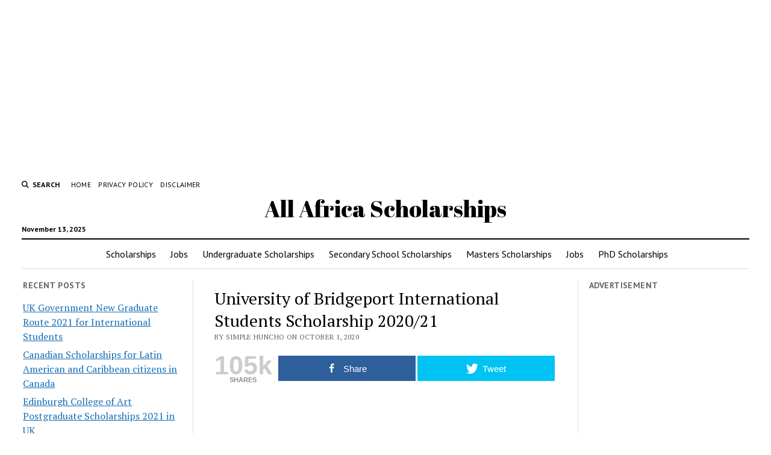

--- FILE ---
content_type: text/html; charset=UTF-8
request_url: https://studydegreeabroad.info/university-of-bridgeport-international-students-scholarship-2020-21/
body_size: 16303
content:
<!DOCTYPE html>

<html lang="en-US">

<head>
	<meta name='robots' content='index, follow, max-image-preview:large, max-snippet:-1, max-video-preview:-1' />
	<style>img:is([sizes="auto" i], [sizes^="auto," i]) { contain-intrinsic-size: 3000px 1500px }</style>
	
<!-- Open Graph Meta Tags generated by MashShare 3.8.3 - https://mashshare.net -->
<meta property="og:type" content="article" /> 
<meta property="og:title" content="University of Bridgeport International Students Scholarship 2020/21" />
<meta property="og:description" content="Applications are invited from international students for the 2020/21 international students scholarship for full-time undergraduate and postgraduate studies.    The University of Bridgeport understands the importance of ensuring affordability when pursuing tertiary education. There are special opportunities for incoming" />
<meta property="og:url" content="https://studydegreeabroad.info/university-of-bridgeport-international-students-scholarship-2020-21/" />
<meta property="og:site_name" content="All Africa Scholarships" />
<meta property="article:published_time" content="2020-10-01T06:16:25+00:00" />
<meta property="article:modified_time" content="2020-10-01T06:16:25+00:00" />
<meta property="og:updated_time" content="2020-10-01T06:16:25+00:00" />
<!-- Open Graph Meta Tags generated by MashShare 3.8.3 - https://www.mashshare.net -->
<!-- Twitter Card generated by MashShare 3.8.3 - https://www.mashshare.net -->
<meta name="twitter:card" content="summary">
<meta name="twitter:title" content="University of Bridgeport International Students Scholarship 2020/21">
<meta name="twitter:description" content="Applications are invited from international students for the 2020/21 international students scholarship for full-time undergraduate and postgraduate studies.    The University of Bridgeport understands the importance of ensuring affordability when pursuing tertiary education. There are special opportunities for incoming">
<!-- Twitter Card generated by MashShare 3.8.3 - https://www.mashshare.net -->

<meta charset="UTF-8" />
<meta name="viewport" content="width=device-width, initial-scale=1" />
<meta name="template" content="Mission News 1.64" />

	<!-- This site is optimized with the Yoast SEO plugin v19.4 - https://yoast.com/wordpress/plugins/seo/ -->
	<title>University of Bridgeport International Students Scholarship 2020/21 - All Africa Scholarships</title>
	<link rel="canonical" href="https://studydegreeabroad.info/university-of-bridgeport-international-students-scholarship-2020-21/" />
	<meta property="og:locale" content="en_US" />
	<meta property="og:type" content="article" />
	<meta property="og:title" content="University of Bridgeport International Students Scholarship 2020/21 - All Africa Scholarships" />
	<meta property="og:description" content="Applications are invited from international students for the 2020/21 international students scholarship for full-time undergraduate and postgraduate studies. The University of Bridgeport understands the importance of ensuring&#8230;" />
	<meta property="og:url" content="https://studydegreeabroad.info/university-of-bridgeport-international-students-scholarship-2020-21/" />
	<meta property="og:site_name" content="All Africa Scholarships" />
	<meta property="article:published_time" content="2020-10-01T06:16:25+00:00" />
	<meta name="author" content="Simple Huncho" />
	<meta name="twitter:card" content="summary_large_image" />
	<meta name="twitter:label1" content="Written by" />
	<meta name="twitter:data1" content="Simple Huncho" />
	<meta name="twitter:label2" content="Est. reading time" />
	<meta name="twitter:data2" content="1 minute" />
	<script type="application/ld+json" class="yoast-schema-graph">{"@context":"https://schema.org","@graph":[{"@type":"WebSite","@id":"https://studydegreeabroad.info/#website","url":"https://studydegreeabroad.info/","name":"All Africa Scholarships","description":"","potentialAction":[{"@type":"SearchAction","target":{"@type":"EntryPoint","urlTemplate":"https://studydegreeabroad.info/?s={search_term_string}"},"query-input":"required name=search_term_string"}],"inLanguage":"en-US"},{"@type":"WebPage","@id":"https://studydegreeabroad.info/university-of-bridgeport-international-students-scholarship-2020-21/","url":"https://studydegreeabroad.info/university-of-bridgeport-international-students-scholarship-2020-21/","name":"University of Bridgeport International Students Scholarship 2020/21 - All Africa Scholarships","isPartOf":{"@id":"https://studydegreeabroad.info/#website"},"datePublished":"2020-10-01T06:16:25+00:00","dateModified":"2020-10-01T06:16:25+00:00","author":{"@id":"https://studydegreeabroad.info/#/schema/person/bcb8a0216ee2cca8ec5e306a8668f4b1"},"breadcrumb":{"@id":"https://studydegreeabroad.info/university-of-bridgeport-international-students-scholarship-2020-21/#breadcrumb"},"inLanguage":"en-US","potentialAction":[{"@type":"ReadAction","target":["https://studydegreeabroad.info/university-of-bridgeport-international-students-scholarship-2020-21/"]}]},{"@type":"BreadcrumbList","@id":"https://studydegreeabroad.info/university-of-bridgeport-international-students-scholarship-2020-21/#breadcrumb","itemListElement":[{"@type":"ListItem","position":1,"name":"Home","item":"https://studydegreeabroad.info/"},{"@type":"ListItem","position":2,"name":"University of Bridgeport International Students Scholarship 2020/21"}]},{"@type":"Person","@id":"https://studydegreeabroad.info/#/schema/person/bcb8a0216ee2cca8ec5e306a8668f4b1","name":"Simple Huncho","image":{"@type":"ImageObject","inLanguage":"en-US","@id":"https://studydegreeabroad.info/#/schema/person/image/","url":"https://secure.gravatar.com/avatar/fa4036d155130955f2b1118c7b1cf2dba946eee562a94199ed8e1c041e3e2666?s=96&d=mm&r=g","contentUrl":"https://secure.gravatar.com/avatar/fa4036d155130955f2b1118c7b1cf2dba946eee562a94199ed8e1c041e3e2666?s=96&d=mm&r=g","caption":"Simple Huncho"},"sameAs":["https://studydegreeabroad.info"],"url":"https://studydegreeabroad.info/author/admin/"}]}</script>
	<!-- / Yoast SEO plugin. -->


<link rel='dns-prefetch' href='//stats.wp.com' />
<link rel='dns-prefetch' href='//fonts.googleapis.com' />
<link rel='dns-prefetch' href='//widgets.wp.com' />
<link rel='dns-prefetch' href='//s0.wp.com' />
<link rel='dns-prefetch' href='//0.gravatar.com' />
<link rel='dns-prefetch' href='//1.gravatar.com' />
<link rel='dns-prefetch' href='//2.gravatar.com' />
<link rel='preconnect' href='//c0.wp.com' />
<link rel="alternate" type="application/rss+xml" title="All Africa Scholarships &raquo; Feed" href="https://studydegreeabroad.info/feed/" />
<link rel="alternate" type="application/rss+xml" title="All Africa Scholarships &raquo; Comments Feed" href="https://studydegreeabroad.info/comments/feed/" />
<script type="text/javascript">
/* <![CDATA[ */
window._wpemojiSettings = {"baseUrl":"https:\/\/s.w.org\/images\/core\/emoji\/16.0.1\/72x72\/","ext":".png","svgUrl":"https:\/\/s.w.org\/images\/core\/emoji\/16.0.1\/svg\/","svgExt":".svg","source":{"concatemoji":"https:\/\/studydegreeabroad.info\/wp-includes\/js\/wp-emoji-release.min.js?ver=6.8.3"}};
/*! This file is auto-generated */
!function(s,n){var o,i,e;function c(e){try{var t={supportTests:e,timestamp:(new Date).valueOf()};sessionStorage.setItem(o,JSON.stringify(t))}catch(e){}}function p(e,t,n){e.clearRect(0,0,e.canvas.width,e.canvas.height),e.fillText(t,0,0);var t=new Uint32Array(e.getImageData(0,0,e.canvas.width,e.canvas.height).data),a=(e.clearRect(0,0,e.canvas.width,e.canvas.height),e.fillText(n,0,0),new Uint32Array(e.getImageData(0,0,e.canvas.width,e.canvas.height).data));return t.every(function(e,t){return e===a[t]})}function u(e,t){e.clearRect(0,0,e.canvas.width,e.canvas.height),e.fillText(t,0,0);for(var n=e.getImageData(16,16,1,1),a=0;a<n.data.length;a++)if(0!==n.data[a])return!1;return!0}function f(e,t,n,a){switch(t){case"flag":return n(e,"\ud83c\udff3\ufe0f\u200d\u26a7\ufe0f","\ud83c\udff3\ufe0f\u200b\u26a7\ufe0f")?!1:!n(e,"\ud83c\udde8\ud83c\uddf6","\ud83c\udde8\u200b\ud83c\uddf6")&&!n(e,"\ud83c\udff4\udb40\udc67\udb40\udc62\udb40\udc65\udb40\udc6e\udb40\udc67\udb40\udc7f","\ud83c\udff4\u200b\udb40\udc67\u200b\udb40\udc62\u200b\udb40\udc65\u200b\udb40\udc6e\u200b\udb40\udc67\u200b\udb40\udc7f");case"emoji":return!a(e,"\ud83e\udedf")}return!1}function g(e,t,n,a){var r="undefined"!=typeof WorkerGlobalScope&&self instanceof WorkerGlobalScope?new OffscreenCanvas(300,150):s.createElement("canvas"),o=r.getContext("2d",{willReadFrequently:!0}),i=(o.textBaseline="top",o.font="600 32px Arial",{});return e.forEach(function(e){i[e]=t(o,e,n,a)}),i}function t(e){var t=s.createElement("script");t.src=e,t.defer=!0,s.head.appendChild(t)}"undefined"!=typeof Promise&&(o="wpEmojiSettingsSupports",i=["flag","emoji"],n.supports={everything:!0,everythingExceptFlag:!0},e=new Promise(function(e){s.addEventListener("DOMContentLoaded",e,{once:!0})}),new Promise(function(t){var n=function(){try{var e=JSON.parse(sessionStorage.getItem(o));if("object"==typeof e&&"number"==typeof e.timestamp&&(new Date).valueOf()<e.timestamp+604800&&"object"==typeof e.supportTests)return e.supportTests}catch(e){}return null}();if(!n){if("undefined"!=typeof Worker&&"undefined"!=typeof OffscreenCanvas&&"undefined"!=typeof URL&&URL.createObjectURL&&"undefined"!=typeof Blob)try{var e="postMessage("+g.toString()+"("+[JSON.stringify(i),f.toString(),p.toString(),u.toString()].join(",")+"));",a=new Blob([e],{type:"text/javascript"}),r=new Worker(URL.createObjectURL(a),{name:"wpTestEmojiSupports"});return void(r.onmessage=function(e){c(n=e.data),r.terminate(),t(n)})}catch(e){}c(n=g(i,f,p,u))}t(n)}).then(function(e){for(var t in e)n.supports[t]=e[t],n.supports.everything=n.supports.everything&&n.supports[t],"flag"!==t&&(n.supports.everythingExceptFlag=n.supports.everythingExceptFlag&&n.supports[t]);n.supports.everythingExceptFlag=n.supports.everythingExceptFlag&&!n.supports.flag,n.DOMReady=!1,n.readyCallback=function(){n.DOMReady=!0}}).then(function(){return e}).then(function(){var e;n.supports.everything||(n.readyCallback(),(e=n.source||{}).concatemoji?t(e.concatemoji):e.wpemoji&&e.twemoji&&(t(e.twemoji),t(e.wpemoji)))}))}((window,document),window._wpemojiSettings);
/* ]]> */
</script>
<link rel='stylesheet' id='jetpack_related-posts-css' href='https://c0.wp.com/p/jetpack/15.0.2/modules/related-posts/related-posts.css' type='text/css' media='all' />
<style id='wp-emoji-styles-inline-css' type='text/css'>

	img.wp-smiley, img.emoji {
		display: inline !important;
		border: none !important;
		box-shadow: none !important;
		height: 1em !important;
		width: 1em !important;
		margin: 0 0.07em !important;
		vertical-align: -0.1em !important;
		background: none !important;
		padding: 0 !important;
	}
</style>
<link rel='stylesheet' id='wp-block-library-css' href='https://c0.wp.com/c/6.8.3/wp-includes/css/dist/block-library/style.min.css' type='text/css' media='all' />
<style id='classic-theme-styles-inline-css' type='text/css'>
/*! This file is auto-generated */
.wp-block-button__link{color:#fff;background-color:#32373c;border-radius:9999px;box-shadow:none;text-decoration:none;padding:calc(.667em + 2px) calc(1.333em + 2px);font-size:1.125em}.wp-block-file__button{background:#32373c;color:#fff;text-decoration:none}
</style>
<link rel='stylesheet' id='mediaelement-css' href='https://c0.wp.com/c/6.8.3/wp-includes/js/mediaelement/mediaelementplayer-legacy.min.css' type='text/css' media='all' />
<link rel='stylesheet' id='wp-mediaelement-css' href='https://c0.wp.com/c/6.8.3/wp-includes/js/mediaelement/wp-mediaelement.min.css' type='text/css' media='all' />
<style id='jetpack-sharing-buttons-style-inline-css' type='text/css'>
.jetpack-sharing-buttons__services-list{display:flex;flex-direction:row;flex-wrap:wrap;gap:0;list-style-type:none;margin:5px;padding:0}.jetpack-sharing-buttons__services-list.has-small-icon-size{font-size:12px}.jetpack-sharing-buttons__services-list.has-normal-icon-size{font-size:16px}.jetpack-sharing-buttons__services-list.has-large-icon-size{font-size:24px}.jetpack-sharing-buttons__services-list.has-huge-icon-size{font-size:36px}@media print{.jetpack-sharing-buttons__services-list{display:none!important}}.editor-styles-wrapper .wp-block-jetpack-sharing-buttons{gap:0;padding-inline-start:0}ul.jetpack-sharing-buttons__services-list.has-background{padding:1.25em 2.375em}
</style>
<link rel='stylesheet' id='font-awesome-css' href='https://studydegreeabroad.info/wp-content/plugins/contact-widgets/assets/css/font-awesome.min.css?ver=4.7.0' type='text/css' media='all' />
<style id='global-styles-inline-css' type='text/css'>
:root{--wp--preset--aspect-ratio--square: 1;--wp--preset--aspect-ratio--4-3: 4/3;--wp--preset--aspect-ratio--3-4: 3/4;--wp--preset--aspect-ratio--3-2: 3/2;--wp--preset--aspect-ratio--2-3: 2/3;--wp--preset--aspect-ratio--16-9: 16/9;--wp--preset--aspect-ratio--9-16: 9/16;--wp--preset--color--black: #000000;--wp--preset--color--cyan-bluish-gray: #abb8c3;--wp--preset--color--white: #ffffff;--wp--preset--color--pale-pink: #f78da7;--wp--preset--color--vivid-red: #cf2e2e;--wp--preset--color--luminous-vivid-orange: #ff6900;--wp--preset--color--luminous-vivid-amber: #fcb900;--wp--preset--color--light-green-cyan: #7bdcb5;--wp--preset--color--vivid-green-cyan: #00d084;--wp--preset--color--pale-cyan-blue: #8ed1fc;--wp--preset--color--vivid-cyan-blue: #0693e3;--wp--preset--color--vivid-purple: #9b51e0;--wp--preset--gradient--vivid-cyan-blue-to-vivid-purple: linear-gradient(135deg,rgba(6,147,227,1) 0%,rgb(155,81,224) 100%);--wp--preset--gradient--light-green-cyan-to-vivid-green-cyan: linear-gradient(135deg,rgb(122,220,180) 0%,rgb(0,208,130) 100%);--wp--preset--gradient--luminous-vivid-amber-to-luminous-vivid-orange: linear-gradient(135deg,rgba(252,185,0,1) 0%,rgba(255,105,0,1) 100%);--wp--preset--gradient--luminous-vivid-orange-to-vivid-red: linear-gradient(135deg,rgba(255,105,0,1) 0%,rgb(207,46,46) 100%);--wp--preset--gradient--very-light-gray-to-cyan-bluish-gray: linear-gradient(135deg,rgb(238,238,238) 0%,rgb(169,184,195) 100%);--wp--preset--gradient--cool-to-warm-spectrum: linear-gradient(135deg,rgb(74,234,220) 0%,rgb(151,120,209) 20%,rgb(207,42,186) 40%,rgb(238,44,130) 60%,rgb(251,105,98) 80%,rgb(254,248,76) 100%);--wp--preset--gradient--blush-light-purple: linear-gradient(135deg,rgb(255,206,236) 0%,rgb(152,150,240) 100%);--wp--preset--gradient--blush-bordeaux: linear-gradient(135deg,rgb(254,205,165) 0%,rgb(254,45,45) 50%,rgb(107,0,62) 100%);--wp--preset--gradient--luminous-dusk: linear-gradient(135deg,rgb(255,203,112) 0%,rgb(199,81,192) 50%,rgb(65,88,208) 100%);--wp--preset--gradient--pale-ocean: linear-gradient(135deg,rgb(255,245,203) 0%,rgb(182,227,212) 50%,rgb(51,167,181) 100%);--wp--preset--gradient--electric-grass: linear-gradient(135deg,rgb(202,248,128) 0%,rgb(113,206,126) 100%);--wp--preset--gradient--midnight: linear-gradient(135deg,rgb(2,3,129) 0%,rgb(40,116,252) 100%);--wp--preset--font-size--small: 12px;--wp--preset--font-size--medium: 20px;--wp--preset--font-size--large: 21px;--wp--preset--font-size--x-large: 42px;--wp--preset--font-size--regular: 16px;--wp--preset--font-size--larger: 28px;--wp--preset--spacing--20: 0.44rem;--wp--preset--spacing--30: 0.67rem;--wp--preset--spacing--40: 1rem;--wp--preset--spacing--50: 1.5rem;--wp--preset--spacing--60: 2.25rem;--wp--preset--spacing--70: 3.38rem;--wp--preset--spacing--80: 5.06rem;--wp--preset--shadow--natural: 6px 6px 9px rgba(0, 0, 0, 0.2);--wp--preset--shadow--deep: 12px 12px 50px rgba(0, 0, 0, 0.4);--wp--preset--shadow--sharp: 6px 6px 0px rgba(0, 0, 0, 0.2);--wp--preset--shadow--outlined: 6px 6px 0px -3px rgba(255, 255, 255, 1), 6px 6px rgba(0, 0, 0, 1);--wp--preset--shadow--crisp: 6px 6px 0px rgba(0, 0, 0, 1);}:where(.is-layout-flex){gap: 0.5em;}:where(.is-layout-grid){gap: 0.5em;}body .is-layout-flex{display: flex;}.is-layout-flex{flex-wrap: wrap;align-items: center;}.is-layout-flex > :is(*, div){margin: 0;}body .is-layout-grid{display: grid;}.is-layout-grid > :is(*, div){margin: 0;}:where(.wp-block-columns.is-layout-flex){gap: 2em;}:where(.wp-block-columns.is-layout-grid){gap: 2em;}:where(.wp-block-post-template.is-layout-flex){gap: 1.25em;}:where(.wp-block-post-template.is-layout-grid){gap: 1.25em;}.has-black-color{color: var(--wp--preset--color--black) !important;}.has-cyan-bluish-gray-color{color: var(--wp--preset--color--cyan-bluish-gray) !important;}.has-white-color{color: var(--wp--preset--color--white) !important;}.has-pale-pink-color{color: var(--wp--preset--color--pale-pink) !important;}.has-vivid-red-color{color: var(--wp--preset--color--vivid-red) !important;}.has-luminous-vivid-orange-color{color: var(--wp--preset--color--luminous-vivid-orange) !important;}.has-luminous-vivid-amber-color{color: var(--wp--preset--color--luminous-vivid-amber) !important;}.has-light-green-cyan-color{color: var(--wp--preset--color--light-green-cyan) !important;}.has-vivid-green-cyan-color{color: var(--wp--preset--color--vivid-green-cyan) !important;}.has-pale-cyan-blue-color{color: var(--wp--preset--color--pale-cyan-blue) !important;}.has-vivid-cyan-blue-color{color: var(--wp--preset--color--vivid-cyan-blue) !important;}.has-vivid-purple-color{color: var(--wp--preset--color--vivid-purple) !important;}.has-black-background-color{background-color: var(--wp--preset--color--black) !important;}.has-cyan-bluish-gray-background-color{background-color: var(--wp--preset--color--cyan-bluish-gray) !important;}.has-white-background-color{background-color: var(--wp--preset--color--white) !important;}.has-pale-pink-background-color{background-color: var(--wp--preset--color--pale-pink) !important;}.has-vivid-red-background-color{background-color: var(--wp--preset--color--vivid-red) !important;}.has-luminous-vivid-orange-background-color{background-color: var(--wp--preset--color--luminous-vivid-orange) !important;}.has-luminous-vivid-amber-background-color{background-color: var(--wp--preset--color--luminous-vivid-amber) !important;}.has-light-green-cyan-background-color{background-color: var(--wp--preset--color--light-green-cyan) !important;}.has-vivid-green-cyan-background-color{background-color: var(--wp--preset--color--vivid-green-cyan) !important;}.has-pale-cyan-blue-background-color{background-color: var(--wp--preset--color--pale-cyan-blue) !important;}.has-vivid-cyan-blue-background-color{background-color: var(--wp--preset--color--vivid-cyan-blue) !important;}.has-vivid-purple-background-color{background-color: var(--wp--preset--color--vivid-purple) !important;}.has-black-border-color{border-color: var(--wp--preset--color--black) !important;}.has-cyan-bluish-gray-border-color{border-color: var(--wp--preset--color--cyan-bluish-gray) !important;}.has-white-border-color{border-color: var(--wp--preset--color--white) !important;}.has-pale-pink-border-color{border-color: var(--wp--preset--color--pale-pink) !important;}.has-vivid-red-border-color{border-color: var(--wp--preset--color--vivid-red) !important;}.has-luminous-vivid-orange-border-color{border-color: var(--wp--preset--color--luminous-vivid-orange) !important;}.has-luminous-vivid-amber-border-color{border-color: var(--wp--preset--color--luminous-vivid-amber) !important;}.has-light-green-cyan-border-color{border-color: var(--wp--preset--color--light-green-cyan) !important;}.has-vivid-green-cyan-border-color{border-color: var(--wp--preset--color--vivid-green-cyan) !important;}.has-pale-cyan-blue-border-color{border-color: var(--wp--preset--color--pale-cyan-blue) !important;}.has-vivid-cyan-blue-border-color{border-color: var(--wp--preset--color--vivid-cyan-blue) !important;}.has-vivid-purple-border-color{border-color: var(--wp--preset--color--vivid-purple) !important;}.has-vivid-cyan-blue-to-vivid-purple-gradient-background{background: var(--wp--preset--gradient--vivid-cyan-blue-to-vivid-purple) !important;}.has-light-green-cyan-to-vivid-green-cyan-gradient-background{background: var(--wp--preset--gradient--light-green-cyan-to-vivid-green-cyan) !important;}.has-luminous-vivid-amber-to-luminous-vivid-orange-gradient-background{background: var(--wp--preset--gradient--luminous-vivid-amber-to-luminous-vivid-orange) !important;}.has-luminous-vivid-orange-to-vivid-red-gradient-background{background: var(--wp--preset--gradient--luminous-vivid-orange-to-vivid-red) !important;}.has-very-light-gray-to-cyan-bluish-gray-gradient-background{background: var(--wp--preset--gradient--very-light-gray-to-cyan-bluish-gray) !important;}.has-cool-to-warm-spectrum-gradient-background{background: var(--wp--preset--gradient--cool-to-warm-spectrum) !important;}.has-blush-light-purple-gradient-background{background: var(--wp--preset--gradient--blush-light-purple) !important;}.has-blush-bordeaux-gradient-background{background: var(--wp--preset--gradient--blush-bordeaux) !important;}.has-luminous-dusk-gradient-background{background: var(--wp--preset--gradient--luminous-dusk) !important;}.has-pale-ocean-gradient-background{background: var(--wp--preset--gradient--pale-ocean) !important;}.has-electric-grass-gradient-background{background: var(--wp--preset--gradient--electric-grass) !important;}.has-midnight-gradient-background{background: var(--wp--preset--gradient--midnight) !important;}.has-small-font-size{font-size: var(--wp--preset--font-size--small) !important;}.has-medium-font-size{font-size: var(--wp--preset--font-size--medium) !important;}.has-large-font-size{font-size: var(--wp--preset--font-size--large) !important;}.has-x-large-font-size{font-size: var(--wp--preset--font-size--x-large) !important;}
:where(.wp-block-post-template.is-layout-flex){gap: 1.25em;}:where(.wp-block-post-template.is-layout-grid){gap: 1.25em;}
:where(.wp-block-columns.is-layout-flex){gap: 2em;}:where(.wp-block-columns.is-layout-grid){gap: 2em;}
:root :where(.wp-block-pullquote){font-size: 1.5em;line-height: 1.6;}
</style>
<link rel='stylesheet' id='contact-form-7-css' href='https://studydegreeabroad.info/wp-content/plugins/contact-form-7/includes/css/styles.css?ver=5.6.1' type='text/css' media='all' />
<link rel='stylesheet' id='mashsb-styles-css' href='https://studydegreeabroad.info/wp-content/plugins/mashsharer/assets/css/mashsb.min.css?ver=3.8.3' type='text/css' media='all' />
<style id='mashsb-styles-inline-css' type='text/css'>
.mashsb-count {color:#cccccc;}@media only screen and (min-width:568px){.mashsb-buttons a {min-width: 177px;}}
</style>
<link rel='stylesheet' id='ct-mission-news-google-fonts-css' href='//fonts.googleapis.com/css?family=Abril+Fatface%7CPT+Sans%3A400%2C700%7CPT+Serif%3A400%2C400i%2C700%2C700i&#038;subset=latin%2Clatin-ext&#038;display=swap&#038;ver=6.8.3' type='text/css' media='all' />
<link rel='stylesheet' id='ct-mission-news-font-awesome-css' href='https://studydegreeabroad.info/wp-content/themes/mission-news/assets/font-awesome/css/all.min.css?ver=6.8.3' type='text/css' media='all' />
<link rel='stylesheet' id='ct-mission-news-style-css' href='https://studydegreeabroad.info/wp-content/themes/mission-news/style.css?ver=6.8.3' type='text/css' media='all' />
<link rel='stylesheet' id='jetpack_likes-css' href='https://c0.wp.com/p/jetpack/15.0.2/modules/likes/style.css' type='text/css' media='all' />
<link rel='stylesheet' id='jetpack-subscriptions-css' href='https://c0.wp.com/p/jetpack/15.0.2/_inc/build/subscriptions/subscriptions.min.css' type='text/css' media='all' />
<link rel='stylesheet' id='sharedaddy-css' href='https://c0.wp.com/p/jetpack/15.0.2/modules/sharedaddy/sharing.css' type='text/css' media='all' />
<link rel='stylesheet' id='social-logos-css' href='https://c0.wp.com/p/jetpack/15.0.2/_inc/social-logos/social-logos.min.css' type='text/css' media='all' />
<script type="text/javascript" id="jetpack_related-posts-js-extra">
/* <![CDATA[ */
var related_posts_js_options = {"post_heading":"h4"};
/* ]]> */
</script>
<script type="text/javascript" src="https://c0.wp.com/p/jetpack/15.0.2/_inc/build/related-posts/related-posts.min.js" id="jetpack_related-posts-js"></script>
<script type="text/javascript" src="https://c0.wp.com/c/6.8.3/wp-includes/js/jquery/jquery.min.js" id="jquery-core-js"></script>
<script type="text/javascript" src="https://c0.wp.com/c/6.8.3/wp-includes/js/jquery/jquery-migrate.min.js" id="jquery-migrate-js"></script>
<script type="text/javascript" id="mashsb-js-extra">
/* <![CDATA[ */
var mashsb = {"shares":"105024","round_shares":"1","animate_shares":"0","dynamic_buttons":"0","share_url":"https:\/\/studydegreeabroad.info\/university-of-bridgeport-international-students-scholarship-2020-21\/","title":"University+of+Bridgeport+International+Students+Scholarship+2020%2F21","image":null,"desc":"Applications are invited from international students for the 2020\/21\u00a0international students scholarship\u00a0for full-time undergraduate and postgraduate studies.\r\n\r\nThe University of Bridgeport understands the importance of ensuring affordability when pursuing tertiary education. There are special opportunities for incoming \u2026","hashtag":"","subscribe":"content","subscribe_url":"","activestatus":"1","singular":"1","twitter_popup":"1","refresh":"0","nonce":"22dacbe758","postid":"4202","servertime":"1763019089","ajaxurl":"https:\/\/studydegreeabroad.info\/wp-admin\/admin-ajax.php"};
/* ]]> */
</script>
<script type="text/javascript" src="https://studydegreeabroad.info/wp-content/plugins/mashsharer/assets/js/mashsb.min.js?ver=3.8.3" id="mashsb-js"></script>
<link rel="https://api.w.org/" href="https://studydegreeabroad.info/wp-json/" /><link rel="alternate" title="JSON" type="application/json" href="https://studydegreeabroad.info/wp-json/wp/v2/posts/4202" /><link rel="EditURI" type="application/rsd+xml" title="RSD" href="https://studydegreeabroad.info/xmlrpc.php?rsd" />
<link rel='shortlink' href='https://studydegreeabroad.info/?p=4202' />
<link rel="alternate" title="oEmbed (JSON)" type="application/json+oembed" href="https://studydegreeabroad.info/wp-json/oembed/1.0/embed?url=https%3A%2F%2Fstudydegreeabroad.info%2Funiversity-of-bridgeport-international-students-scholarship-2020-21%2F" />
<link rel="alternate" title="oEmbed (XML)" type="text/xml+oembed" href="https://studydegreeabroad.info/wp-json/oembed/1.0/embed?url=https%3A%2F%2Fstudydegreeabroad.info%2Funiversity-of-bridgeport-international-students-scholarship-2020-21%2F&#038;format=xml" />
<!-- Global site tag (gtag.js) - Google Analytics -->
<script async src="https://www.googletagmanager.com/gtag/js?id=UA-149455827-1"></script>
<script>
  window.dataLayer = window.dataLayer || [];
  function gtag(){dataLayer.push(arguments);}
  gtag('js', new Date());

  gtag('config', 'UA-149455827-1');
</script>

<center><script async src="https://pagead2.googlesyndication.com/pagead/js/adsbygoogle.js"></script>
<!-- header -->
<ins class="adsbygoogle"
     style="display:block"
     data-ad-client="ca-pub-3103573047539244"
     data-ad-slot="5109634563"
     data-ad-format="auto"
     data-full-width-responsive="true"></ins>
<script>
     (adsbygoogle = window.adsbygoogle || []).push({});
</script></center>	<style>img#wpstats{display:none}</style>
				<script>
			document.documentElement.className = document.documentElement.className.replace( 'no-js', 'js' );
		</script>
				<style>
			.no-js img.lazyload { display: none; }
			figure.wp-block-image img.lazyloading { min-width: 150px; }
							.lazyload, .lazyloading { opacity: 0; }
				.lazyloaded {
					opacity: 1;
					transition: opacity 400ms;
					transition-delay: 0ms;
				}
					</style>
		<style type='text/css'>.rp4wp-related-posts ul{width:100%;padding:0;margin:0;float:left;}
.rp4wp-related-posts ul>li{list-style:none;padding:0;margin:0;padding-bottom:20px;clear:both;}
.rp4wp-related-posts ul>li>p{margin:0;padding:0;}
.rp4wp-related-post-image{width:35%;padding-right:25px;-moz-box-sizing:border-box;-webkit-box-sizing:border-box;box-sizing:border-box;float:left;}</style>
      <meta name="onesignal" content="wordpress-plugin"/>
            <script>

      window.OneSignal = window.OneSignal || [];

      OneSignal.push( function() {
        OneSignal.SERVICE_WORKER_UPDATER_PATH = "OneSignalSDKUpdaterWorker.js.php";
                      OneSignal.SERVICE_WORKER_PATH = "OneSignalSDKWorker.js.php";
                      OneSignal.SERVICE_WORKER_PARAM = { scope: "/" };
        OneSignal.setDefaultNotificationUrl("https://studydegreeabroad.info");
        var oneSignal_options = {};
        window._oneSignalInitOptions = oneSignal_options;

        oneSignal_options['wordpress'] = true;
oneSignal_options['appId'] = 'e6baa895-0351-4e5c-9463-35643fe90626';
oneSignal_options['allowLocalhostAsSecureOrigin'] = true;
oneSignal_options['welcomeNotification'] = { };
oneSignal_options['welcomeNotification']['title'] = "";
oneSignal_options['welcomeNotification']['message'] = "";
oneSignal_options['path'] = "https://studydegreeabroad.info/wp-content/plugins/onesignal-free-web-push-notifications/sdk_files/";
oneSignal_options['safari_web_id'] = "web.onesignal.auto.2bd24c9c-6b5e-41da-a209-1033c3319dfc";
oneSignal_options['promptOptions'] = { };
oneSignal_options['notifyButton'] = { };
oneSignal_options['notifyButton']['enable'] = true;
oneSignal_options['notifyButton']['position'] = 'bottom-right';
oneSignal_options['notifyButton']['theme'] = 'default';
oneSignal_options['notifyButton']['size'] = 'medium';
oneSignal_options['notifyButton']['showCredit'] = true;
oneSignal_options['notifyButton']['text'] = {};
                OneSignal.init(window._oneSignalInitOptions);
                OneSignal.showSlidedownPrompt();      });

      function documentInitOneSignal() {
        var oneSignal_elements = document.getElementsByClassName("OneSignal-prompt");

        var oneSignalLinkClickHandler = function(event) { OneSignal.push(['registerForPushNotifications']); event.preventDefault(); };        for(var i = 0; i < oneSignal_elements.length; i++)
          oneSignal_elements[i].addEventListener('click', oneSignalLinkClickHandler, false);
      }

      if (document.readyState === 'complete') {
           documentInitOneSignal();
      }
      else {
           window.addEventListener("load", function(event){
               documentInitOneSignal();
          });
      }
    </script>
<style id="kirki-inline-styles"></style></head>

<body id="mission-news" class="wp-singular post-template-default single single-post postid-4202 single-format-standard wp-theme-mission-news">
<a class="skip-content" href="#main">Press &quot;Enter&quot; to skip to content</a>
<div id="overflow-container" class="overflow-container">
	<div id="max-width" class="max-width">
							<header class="site-header" id="site-header" role="banner">
				<div class="top-nav">
					<button id="search-toggle" class="search-toggle"><i class="fas fa-search"></i><span>Search</span></button>
<div id="search-form-popup" class="search-form-popup">
	<div class="inner">
		<div class="title">Search All Africa Scholarships</div>
		<div class='search-form-container'>
    <form role="search" method="get" class="search-form" action="https://studydegreeabroad.info">
        <input id="search-field" type="search" class="search-field" value="" name="s"
               title="Search" placeholder=" Search for..." />
        <input type="submit" class="search-submit" value='Search'/>
    </form>
</div>		<a id="close-search" class="close" href="#"><svg xmlns="http://www.w3.org/2000/svg" width="20" height="20" viewBox="0 0 20 20" version="1.1"><g stroke="none" stroke-width="1" fill="none" fill-rule="evenodd"><g transform="translate(-17.000000, -12.000000)" fill="#000000"><g transform="translate(17.000000, 12.000000)"><rect transform="translate(10.000000, 10.000000) rotate(45.000000) translate(-10.000000, -10.000000) " x="9" y="-2" width="2" height="24"/><rect transform="translate(10.000000, 10.000000) rotate(-45.000000) translate(-10.000000, -10.000000) " x="9" y="-2" width="2" height="24"/></g></g></g></svg></a>
	</div>
</div>
					<div id="menu-secondary-container" class="menu-secondary-container">
						<div id="menu-secondary" class="menu-container menu-secondary" role="navigation">
	<nav class="menu"><ul id="menu-secondary-items" class="menu-secondary-items"><li id="menu-item-368" class="menu-item menu-item-type-custom menu-item-object-custom menu-item-home menu-item-368"><a href="https://studydegreeabroad.info">Home</a></li>
<li id="menu-item-820" class="menu-item menu-item-type-post_type menu-item-object-page menu-item-820"><a href="https://studydegreeabroad.info/privacy-policy/">Privacy Policy</a></li>
<li id="menu-item-821" class="menu-item menu-item-type-post_type menu-item-object-page menu-item-821"><a href="https://studydegreeabroad.info/disclaimer/">Disclaimer</a></li>
</ul></nav></div>
					</div>
									</div>
				<div id="title-container" class="title-container"><div class='site-title has-date'><a href='https://studydegreeabroad.info'>All Africa Scholarships</a></div><p class="date">November 13, 2025</p>				</div>
				<button id="toggle-navigation" class="toggle-navigation" name="toggle-navigation" aria-expanded="false">
					<span class="screen-reader-text">open menu</span>
					<svg xmlns="http://www.w3.org/2000/svg" width="24" height="18" viewBox="0 0 24 18" version="1.1"><g stroke="none" stroke-width="1" fill="none" fill-rule="evenodd"><g transform="translate(-272.000000, -21.000000)" fill="#000000"><g transform="translate(266.000000, 12.000000)"><g transform="translate(6.000000, 9.000000)"><rect class="top-bar" x="0" y="0" width="24" height="2"/><rect class="middle-bar" x="0" y="8" width="24" height="2"/><rect class="bottom-bar" x="0" y="16" width="24" height="2"/></g></g></g></g></svg>				</button>
				<div id="menu-primary-container" class="menu-primary-container tier-1">
					<div class="dropdown-navigation"><a id="back-button" class="back-button" href="#"><i class="fas fa-angle-left"></i> Back</a><span class="label"></span></div>
<div id="menu-primary" class="menu-container menu-primary" role="navigation">
    <nav class="menu"><ul id="menu-primary-items" class="menu-primary-items"><li id="menu-item-822" class="menu-item menu-item-type-taxonomy menu-item-object-category current-post-ancestor current-menu-parent current-post-parent menu-item-822"><a href="https://studydegreeabroad.info/category/scholarships/">Scholarships</a></li>
<li id="menu-item-823" class="menu-item menu-item-type-taxonomy menu-item-object-category menu-item-823"><a href="https://studydegreeabroad.info/category/jobs/">Jobs</a></li>
<li id="menu-item-824" class="menu-item menu-item-type-taxonomy menu-item-object-category menu-item-824"><a href="https://studydegreeabroad.info/category/undergraduate-scholarships/">Undergraduate Scholarships</a></li>
<li id="menu-item-964" class="menu-item menu-item-type-taxonomy menu-item-object-category menu-item-964"><a href="https://studydegreeabroad.info/category/secondary-school-scholarships/">Secondary School Scholarships</a></li>
<li id="menu-item-965" class="menu-item menu-item-type-taxonomy menu-item-object-category menu-item-965"><a href="https://studydegreeabroad.info/category/masters-scholarships/">Masters Scholarships</a></li>
<li id="menu-item-966" class="menu-item menu-item-type-taxonomy menu-item-object-category menu-item-966"><a href="https://studydegreeabroad.info/category/jobs/">Jobs</a></li>
<li id="menu-item-967" class="menu-item menu-item-type-taxonomy menu-item-object-category menu-item-967"><a href="https://studydegreeabroad.info/category/phd-scholarships/">PhD Scholarships</a></li>
</ul></nav></div>
				</div>
			</header>
								<div class="content-container">
						<div class="layout-container">
				    <aside class="sidebar sidebar-left" id="sidebar-left" role="complementary">
        <div class="inner">
            
		<section id="recent-posts-3" class="widget widget_recent_entries">
		<h2 class="widget-title">Recent Posts</h2>
		<ul>
											<li>
					<a href="https://studydegreeabroad.info/uk-government-new-graduate-route-2021-for-international-students/">UK Government New Graduate Route 2021 for International Students</a>
									</li>
											<li>
					<a href="https://studydegreeabroad.info/canadian-scholarships-for-latin-american-and-caribbean-citizens-in-canada/">Canadian Scholarships for Latin American and Caribbean citizens in Canada</a>
									</li>
											<li>
					<a href="https://studydegreeabroad.info/edinburgh-college-of-art-postgraduate-scholarships-2021-in-uk/">Edinburgh College of Art Postgraduate Scholarships 2021 in UK</a>
									</li>
											<li>
					<a href="https://studydegreeabroad.info/newcastle-university-scholarships-for-graduate-research-in-australia-2021/">Newcastle University Scholarships for Graduate Research in Australia 2021</a>
									</li>
											<li>
					<a href="https://studydegreeabroad.info/bayer-foundation-scholarships-for-students-in-scientific-and-medical-studies/">Bayer Foundation Scholarships for Students in Scientific and Medical Studies</a>
									</li>
					</ul>

		</section><section id="ct_mission_news_post_list-4" class="widget widget_ct_mission_news_post_list"><div class="style-2"><ul><li class="post-item"><div class="top"><div class="top-inner"><a href="https://studydegreeabroad.info/monash-university-international-scholarship-for-phd-students-2021/" class="title">Monash University International Scholarship for PhD Students 2021</a><div class="post-byline">By Simple Huncho</div></div></div><div class="bottom"><div class="excerpt">Monash University International Scholarship for PhD Students 2021: Applications are currently invited from eligible candidates for Monash University PhD Scholarship in Social Sciences – Sustainability transformation pathways for...</div><span class="comments-link">
	<a href="https://studydegreeabroad.info/monash-university-international-scholarship-for-phd-students-2021/#respond">
	<i class="far fa-comment" title="comment icon"></i>
		Comments closed	</a>
</span></div></li><li class="post-item"><div class="top"><div class="top-inner"><a href="https://studydegreeabroad.info/2021-full-tuition-business-school-economics-division-scholarship-at-leeds-university-uk/" class="title">2021 Full Tuition Business School Economics Division Scholarship at Leeds University – UK</a><div class="post-byline">By Simple Huncho</div></div></div><div class="bottom"><div class="excerpt">Applications are invited for the Business School Economics Division Scholarship which will be awarded to deserving students who are seeking to undergo a degree program...</div><span class="comments-link">
	<a href="https://studydegreeabroad.info/2021-full-tuition-business-school-economics-division-scholarship-at-leeds-university-uk/#respond">
	<i class="far fa-comment" title="comment icon"></i>
		Comments closed	</a>
</span></div></li><li class="post-item"><div class="top"><div class="top-inner"><a href="https://studydegreeabroad.info/the-columbia-university-scholarship-for-displaced-students-2021/" class="title">The Columbia University Scholarship for Displaced Students 2021</a><div class="post-byline">By Simple Huncho</div></div></div><div class="bottom"><div class="excerpt">Apply for the Columbia University Scholarship for Displaced Students 2021. The Columbia University Scholarship for Displaced Students (CUSDS) main aim is to combat the unprecedented humanitarian and...</div><span class="comments-link">
	<a href="https://studydegreeabroad.info/the-columbia-university-scholarship-for-displaced-students-2021/#respond">
	<i class="far fa-comment" title="comment icon"></i>
		Comments closed	</a>
</span></div></li><li class="post-item"><div class="top"><div class="top-inner"><a href="https://studydegreeabroad.info/daemen-college-deans-scholarship-for-international-students-2021-2022/" class="title">Daemen College Deans Scholarship for International Students 2021-2022</a><div class="post-byline">By Simple Huncho</div></div></div><div class="bottom"><div class="excerpt"> To start your academic journey smoothly without financial barrier, you are hereby invited to apply for Daemen College Deans Scholarship. This is applicable to international students...</div><span class="comments-link">
	<a href="https://studydegreeabroad.info/daemen-college-deans-scholarship-for-international-students-2021-2022/#respond">
	<i class="far fa-comment" title="comment icon"></i>
		Comments closed	</a>
</span></div></li><li class="post-item"><div class="top"><div class="top-inner"><a href="https://studydegreeabroad.info/mcdonnell-international-scholarship-at-washington-university-in-st-louis-2021/" class="title">McDonnell International Scholarship at Washington University in St. Louis 2021</a><div class="post-byline">By Simple Huncho</div></div></div><div class="bottom"><div class="excerpt">Applications are invited from international students for the McDonnell International Scholarship at Washington University in St. Louis for the 2021 academic session. The McDonnell International Scholars Academy...</div><span class="comments-link">
	<a href="https://studydegreeabroad.info/mcdonnell-international-scholarship-at-washington-university-in-st-louis-2021/#respond">
	<i class="far fa-comment" title="comment icon"></i>
		Comments closed	</a>
</span></div></li></ul></div></section>        </div>
    </aside>
				<section id="main" class="main" role="main">
					
<div id="loop-container" class="loop-container">
    <div class="post-4202 post type-post status-publish format-standard hentry category-scholarships entry">
		<article>
				<div class='post-header'>
			<h1 class='post-title'>University of Bridgeport International Students Scholarship 2020/21</h1>
			<div class="post-byline">By Simple Huncho on October 1, 2020</div>		</div>
				<div class="post-content">
					<aside class="mashsb-container mashsb-main mashsb-stretched"><div class="mashsb-box"><div class="mashsb-count mash-large" style="float:left;"><div class="counts mashsbcount">105k</div><span class="mashsb-sharetext">SHARES</span></div><div class="mashsb-buttons"><a class="mashicon-facebook mash-large mash-center mashsb-noshadow" href="https://www.facebook.com/sharer.php?u=https%3A%2F%2Fstudydegreeabroad.info%2Funiversity-of-bridgeport-international-students-scholarship-2020-21%2F" target="_top" rel="nofollow"><span class="icon"></span><span class="text">Share</span></a><a class="mashicon-twitter mash-large mash-center mashsb-noshadow" href="https://twitter.com/intent/tweet?text=University%20of%20Bridgeport%20International%20Students%20Scholarship%202020%2F21&url=https://studydegreeabroad.info/university-of-bridgeport-international-students-scholarship-2020-21/" target="_top" rel="nofollow"><span class="icon"></span><span class="text">Tweet</span></a><div class="onoffswitch2 mash-large mashsb-noshadow" style="display:none;"></div></div>
            </div>
                <div style="clear:both;"></div><div class="mashsb-toggle-container"></div></aside>
            <!-- Share buttons by mashshare.net - Version: 3.8.3--><div class="engti691589515575d" ><script async src="https://pagead2.googlesyndication.com/pagead/js/adsbygoogle.js"></script>
<!-- study degree -->
<ins class="adsbygoogle"
     style="display:block"
     data-ad-client="ca-pub-3103573047539244"
     data-ad-slot="2813457603"
     data-ad-format="auto"
     data-full-width-responsive="true"></ins>
<script>
     (adsbygoogle = window.adsbygoogle || []).push({});
</script></div><style type="text/css">
@media screen and (min-width: 1201px) {
.engti691589515575d {
display: block;
}
}
@media screen and (min-width: 993px) and (max-width: 1200px) {
.engti691589515575d {
display: block;
}
}
@media screen and (min-width: 769px) and (max-width: 992px) {
.engti691589515575d {
display: block;
}
}
@media screen and (min-width: 768px) and (max-width: 768px) {
.engti691589515575d {
display: block;
}
}
@media screen and (max-width: 767px) {
.engti691589515575d {
display: block;
}
}
</style>
<p>Applications are invited from international students for the 2020/21 international students scholarship for full-time undergraduate and postgraduate studies.</p>
<p>The University of Bridgeport understands the importance of ensuring affordability when pursuing tertiary education. There are special opportunities for incoming international undergraduate and postgraduate students to receive academic scholarships to help them pay for their studies.</p>
<p><strong>Scholarship Sponsor(s): </strong>University of Bridgeport</p>
<p><strong>Scholarship to be taken in: </strong>USA</p>
<p><strong>Scholarship Level: </strong>Undergraduate and Postgraduate</p>
<p><strong>Scholarship Benefits: </strong>Up to $17,000 (Undergraduate) and $5,000 (Postgraduate)</p>
<p><strong>Scholarship Slot: </strong>Not specified</p>
<p><strong>Course Eligibility: </strong>Courses tenable at the university</p>
<p><strong>Scholarship Eligibility and Selection Criteria: </strong>To be considered for the University of Bridgeport International Students Scholarship 2020/21, applicants must ensure that they meet the following criteria:</p>
<ul>
<li>Applicants applying for undergraduate studies must have obtained relevant high school certificates which will allow the candidate to be admitted into an undergraduate programme at the university.</li>
<li>Applicants applying for postgraduate studies must have obtained relevant undergraduate certificates which will allow the candidate to be admitted into an undergraduate programme at the university.</li>
<li>Applicants must demonstrate strong academic and leadership abilities and must be willing to abide by the guidelines governing the conduct of students at the university.</li>
<li>Applicants may be required to submit a English language proficiency certificate.</li>
</ul>
<div style="clear:both; margin-top:0em; margin-bottom:1em;"><a href="https://studydegreeabroad.info/us-embassy-foreign-language-teaching-assistant-program-for-nigerians-2021-22/" target="_blank" rel="nofollow" class="u9b7f73dacce5cc8d1f46e14bb9d9f11d"><!-- INLINE RELATED POSTS 1/3 //--><style> .u9b7f73dacce5cc8d1f46e14bb9d9f11d { padding:0px; margin: 0; padding-top:1em!important; padding-bottom:1em!important; width:100%; display: block; font-weight:bold; background-color:#eaeaea; border:0!important; border-left:4px solid #34495E!important; box-shadow: 0 1px 2px rgba(0, 0, 0, 0.17); -moz-box-shadow: 0 1px 2px rgba(0, 0, 0, 0.17); -o-box-shadow: 0 1px 2px rgba(0, 0, 0, 0.17); -webkit-box-shadow: 0 1px 2px rgba(0, 0, 0, 0.17); text-decoration:none; } .u9b7f73dacce5cc8d1f46e14bb9d9f11d:active, .u9b7f73dacce5cc8d1f46e14bb9d9f11d:hover { opacity: 1; transition: opacity 250ms; webkit-transition: opacity 250ms; text-decoration:none; } .u9b7f73dacce5cc8d1f46e14bb9d9f11d { transition: background-color 250ms; webkit-transition: background-color 250ms; opacity: 1; transition: opacity 250ms; webkit-transition: opacity 250ms; } .u9b7f73dacce5cc8d1f46e14bb9d9f11d .ctaText { font-weight:bold; color:#1ABC9C; text-decoration:none; font-size: 16px; } .u9b7f73dacce5cc8d1f46e14bb9d9f11d .postTitle { color:#2980B9; text-decoration: underline!important; font-size: 16px; } .u9b7f73dacce5cc8d1f46e14bb9d9f11d:hover .postTitle { text-decoration: underline!important; } </style><div style="padding-left:1em; padding-right:1em;"><span class="ctaText">READ ALSO:</span>&nbsp; <span class="postTitle">US Embassy Foreign Language Teaching Assistant Program for Nigerians 2021-22</span></div></a></div><p><strong>Application Procedures for the University of Bridgeport International Students Scholarship 2020/21</strong></p>
<p><strong>How-to-Apply</strong></p><div class="qtpby69158951557c3" ><script async src="https://pagead2.googlesyndication.com/pagead/js/adsbygoogle.js"></script>
<!-- study degree -->
<ins class="adsbygoogle"
     style="display:block"
     data-ad-client="ca-pub-3103573047539244"
     data-ad-slot="2813457603"
     data-ad-format="auto"
     data-full-width-responsive="true"></ins>
<script>
     (adsbygoogle = window.adsbygoogle || []).push({});
</script>
<script async src="https://pagead2.googlesyndication.com/pagead/js/adsbygoogle.js"></script>
<ins class="adsbygoogle"
     style="display:block"
     data-ad-format="autorelaxed"
     data-ad-client="ca-pub-3103573047539244"
     data-ad-slot="3086106453"></ins>
<script>
     (adsbygoogle = window.adsbygoogle || []).push({});
</script></div><style type="text/css">
@media screen and (min-width: 1201px) {
.qtpby69158951557c3 {
display: block;
}
}
@media screen and (min-width: 993px) and (max-width: 1200px) {
.qtpby69158951557c3 {
display: block;
}
}
@media screen and (min-width: 769px) and (max-width: 992px) {
.qtpby69158951557c3 {
display: block;
}
}
@media screen and (min-width: 768px) and (max-width: 768px) {
.qtpby69158951557c3 {
display: block;
}
}
@media screen and (max-width: 767px) {
.qtpby69158951557c3 {
display: block;
}
}
</style>

<p>Applicants are to apply for admission into an undergraduate or postgraduate study and if admitted into a full-time programme will be automatically considered for the scholarship.</p>
<p><strong>Application Deadline: </strong>December 1<sup>st</sup> 2020</p>
<p><strong><a href="https://www.bridgeport.edu/admissions/international/scholarships" target="_blank" rel="noopener noreferrer">Visit the Official Website for more Details</a></strong></p>
<div class="sharedaddy sd-sharing-enabled"><div class="robots-nocontent sd-block sd-social sd-social-icon-text sd-sharing"><h3 class="sd-title">Share this:</h3><div class="sd-content"><ul><li class="share-facebook"><a rel="nofollow noopener noreferrer"
				data-shared="sharing-facebook-4202"
				class="share-facebook sd-button share-icon"
				href="https://studydegreeabroad.info/university-of-bridgeport-international-students-scholarship-2020-21/?share=facebook"
				target="_blank"
				aria-labelledby="sharing-facebook-4202"
				>
				<span id="sharing-facebook-4202" hidden>Click to share on Facebook (Opens in new window)</span>
				<span>Facebook</span>
			</a></li><li class="share-x"><a rel="nofollow noopener noreferrer"
				data-shared="sharing-x-4202"
				class="share-x sd-button share-icon"
				href="https://studydegreeabroad.info/university-of-bridgeport-international-students-scholarship-2020-21/?share=x"
				target="_blank"
				aria-labelledby="sharing-x-4202"
				>
				<span id="sharing-x-4202" hidden>Click to share on X (Opens in new window)</span>
				<span>X</span>
			</a></li><li class="share-end"></li></ul></div></div></div><div class='sharedaddy sd-block sd-like jetpack-likes-widget-wrapper jetpack-likes-widget-unloaded' id='like-post-wrapper-168599993-4202-6915895155255' data-src='https://widgets.wp.com/likes/?ver=15.0.2#blog_id=168599993&amp;post_id=4202&amp;origin=studydegreeabroad.info&amp;obj_id=168599993-4202-6915895155255' data-name='like-post-frame-168599993-4202-6915895155255' data-title='Like or Reblog'><h3 class="sd-title">Like this:</h3><div class='likes-widget-placeholder post-likes-widget-placeholder' style='height: 55px;'><span class='button'><span>Like</span></span> <span class="loading">Loading...</span></div><span class='sd-text-color'></span><a class='sd-link-color'></a></div>
<div id='jp-relatedposts' class='jp-relatedposts' >
	<h3 class="jp-relatedposts-headline"><em>Related</em></h3>
</div><div class='rp4wp-related-posts'>
<h3>Related Posts</h3>
<ul>
<li><div class='rp4wp-related-post-content'>
<a href='https://studydegreeabroad.info/multimedia-university-scholarship-for-international-students-2020/'>Multimedia University Scholarship for International Students 2020</a><p>A brighter and easy-going scholarship is available forinternational undergraduate studentswho wish to further their educational&hellip;</p></div>
</li>
<li><div class='rp4wp-related-post-content'>
<a href='https://studydegreeabroad.info/qatar-university-external-scholarship-for-international-students-2020/'>Qatar University External Scholarship for International Students 2020</a><p>Qatar University is offering scholarship opportunities who apply directly to the university for a full-time&hellip;</p></div>
</li>
<li><div class='rp4wp-related-post-content'>
<a href='https://studydegreeabroad.info/cyprus-international-university-scholarship-2020-2021/'>Cyprus International University Scholarship 2020/2021</a><p>International Undergraduate Scholarship is available at Cyprus International University located at the Northern part of Cyprus, Turkey.&hellip;</p></div>
</li>
<li><div class='rp4wp-related-post-content'>
<a href='https://studydegreeabroad.info/oklahoma-baptist-university-international-diversity-scholarship-2020/'>Oklahoma Baptist University International Diversity Scholarship 2020</a><p>Applications are currently welcomed from suitably qualified and committed international students with exceeding academic achievement&hellip;</p></div>
</li>
<li><div class='rp4wp-related-post-content'>
<a href='https://studydegreeabroad.info/university-of-auckland-international-students-excellence-scholarship-2021/'>University of Auckland International Students Excellence Scholarship 2021</a><p>International students are hereby notified to start preparation towards to International Student Excellence Scholarship at&hellip;</p></div>
</li>
<li><div class='rp4wp-related-post-content'>
<a href='https://studydegreeabroad.info/russian-government-scholarship-for-international-students-2020-2021/'>Russian Government Scholarship for International Students 2020/2021</a><p>Applications are currently welcomed from outstanding and eligible international Masters and PhD students for scholarship with a&hellip;</p></div>
</li>
<li><div class='rp4wp-related-post-content'>
<a href='https://studydegreeabroad.info/international-masters-scholarship-at-the-university-of-helsinki-2020/'>International Masters Scholarship at the University of Helsinki 2020</a><p>Applications are invited from qualified candidates who are non EU/EEA and Switzerland citizens to apply&hellip;</p></div>
</li>
</ul>
</div>
<div class="zlsxd6915895155805" ><div class='code-block code-block-3' style='margin: 8px auto; text-align: center; display: block; clear: both;'>
	<a href="https://chat.whatsapp.com/Jh2tnzIv2f6CGFoAorswN6"> <img  data-recalc-dims="1" data-src="https://studydegreeabroad.info/wp-content/uploads/2020/04/whatsapp-groups.png?resize=360%2C47&ssl=1" class="lazyload" src="[data-uri]"><noscript><img src="https://studydegreeabroad.info/wp-content/uploads/2020/04/whatsapp-groups.png?resize=360%2C47&ssl=1" data-recalc-dims="1"></noscript></a></div>

<center><div class="jetpack_subscription_widget"><h2 class="widgettitle">BE THE FIRST TO GET LATEST SCHOLARSHIP ALERTS</h2>
			<div class="wp-block-jetpack-subscriptions__container">
			<form action="#" method="post" accept-charset="utf-8" id="subscribe-blog-2"
				data-blog="168599993"
				data-post_access_level="everybody" >
									<div id="subscribe-text"><p>Enter Your Email Below To Get Latest Scholarships Alerts Via Inbox</p>
<div style="clear:both; margin-top:0em; margin-bottom:1em;"><a href="https://studydegreeabroad.info/fully-funded-undergraduate-scholarship-at-edo-state-university-in-nigeria-2020/" target="_blank" rel="nofollow" class="udf04d31b5fa01880e5096e27bbad80ce"><!-- INLINE RELATED POSTS 2/3 //--><style> .udf04d31b5fa01880e5096e27bbad80ce { padding:0px; margin: 0; padding-top:1em!important; padding-bottom:1em!important; width:100%; display: block; font-weight:bold; background-color:#eaeaea; border:0!important; border-left:4px solid #34495E!important; box-shadow: 0 1px 2px rgba(0, 0, 0, 0.17); -moz-box-shadow: 0 1px 2px rgba(0, 0, 0, 0.17); -o-box-shadow: 0 1px 2px rgba(0, 0, 0, 0.17); -webkit-box-shadow: 0 1px 2px rgba(0, 0, 0, 0.17); text-decoration:none; } .udf04d31b5fa01880e5096e27bbad80ce:active, .udf04d31b5fa01880e5096e27bbad80ce:hover { opacity: 1; transition: opacity 250ms; webkit-transition: opacity 250ms; text-decoration:none; } .udf04d31b5fa01880e5096e27bbad80ce { transition: background-color 250ms; webkit-transition: background-color 250ms; opacity: 1; transition: opacity 250ms; webkit-transition: opacity 250ms; } .udf04d31b5fa01880e5096e27bbad80ce .ctaText { font-weight:bold; color:#1ABC9C; text-decoration:none; font-size: 16px; } .udf04d31b5fa01880e5096e27bbad80ce .postTitle { color:#2980B9; text-decoration: underline!important; font-size: 16px; } .udf04d31b5fa01880e5096e27bbad80ce:hover .postTitle { text-decoration: underline!important; } </style><div style="padding-left:1em; padding-right:1em;"><span class="ctaText">READ ALSO:</span>&nbsp; <span class="postTitle">Fully Funded Undergraduate Scholarship at Edo State University in Nigeria 2020</span></div></a></div></div>
										<p id="subscribe-email">
						<label id="jetpack-subscribe-label"
							class="screen-reader-text"
							for="subscribe-field-2">
							Email Address						</label>
						<input type="email" name="email" required="required"
																					value=""
							id="subscribe-field-2"
							placeholder="Email Address"
						/>
					</p>

					<p id="subscribe-submit"
											>
						<input type="hidden" name="action" value="subscribe"/>
						<input type="hidden" name="source" value="https://studydegreeabroad.info/university-of-bridgeport-international-students-scholarship-2020-21/"/>
						<input type="hidden" name="sub-type" value="widget"/>
						<input type="hidden" name="redirect_fragment" value="subscribe-blog-2"/>
						<input type="hidden" id="_wpnonce" name="_wpnonce" value="33b0ca1c74" /><input type="hidden" name="_wp_http_referer" value="/university-of-bridgeport-international-students-scholarship-2020-21/" />						<button type="submit"
															class="wp-block-button__link"
																						style="margin: 0; margin-left: 0px;"
														name="jetpack_subscriptions_widget"
						>
							Sign Me Up						</button>
					</p>
							</form>
							<div class="wp-block-jetpack-subscriptions__subscount">
					Join 400 other subscribers				</div>
						</div>
			
</div></center></div><style type="text/css">
@media screen and (min-width: 1201px) {
.zlsxd6915895155805 {
display: block;
}
}
@media screen and (min-width: 993px) and (max-width: 1200px) {
.zlsxd6915895155805 {
display: block;
}
}
@media screen and (min-width: 769px) and (max-width: 992px) {
.zlsxd6915895155805 {
display: block;
}
}
@media screen and (min-width: 768px) and (max-width: 768px) {
.zlsxd6915895155805 {
display: block;
}
}
@media screen and (max-width: 767px) {
.zlsxd6915895155805 {
display: block;
}
}
</style>
								</div>
		<div class="post-meta">
			<p class="post-categories"><span>Published in</span> <a href="https://studydegreeabroad.info/category/scholarships/" title="View all posts in Scholarships">Scholarships</a></p>							<aside id="after-post" class="widget-area widget-area-after-post active-1" role="complementary">
		<section id="custom_html-4" class="widget_text widget widget_custom_html"><div class="textwidget custom-html-widget"><center><script async src="https://pagead2.googlesyndication.com/pagead/js/adsbygoogle.js"></script>
<!-- study degree -->
<ins class="adsbygoogle"
     style="display:block"
     data-ad-client="ca-pub-3103573047539244"
     data-ad-slot="2813457603"
     data-ad-format="auto"
     data-full-width-responsive="true"></ins>
<script>
     (adsbygoogle = window.adsbygoogle || []).push({});
</script></center>

</div></section>	</aside>
			<div class="post-author">
		<div class="avatar-container">
		<img alt='Simple Huncho'  data-srcset='https://secure.gravatar.com/avatar/fa4036d155130955f2b1118c7b1cf2dba946eee562a94199ed8e1c041e3e2666?s=156&#038;d=mm&#038;r=g 2x'  height='78' width='78' decoding='async' data-src='https://secure.gravatar.com/avatar/fa4036d155130955f2b1118c7b1cf2dba946eee562a94199ed8e1c041e3e2666?s=78&#038;d=mm&#038;r=g' class='avatar avatar-78 photo lazyload' src='[data-uri]' /><noscript><img alt='Simple Huncho' src='https://secure.gravatar.com/avatar/fa4036d155130955f2b1118c7b1cf2dba946eee562a94199ed8e1c041e3e2666?s=78&#038;d=mm&#038;r=g' srcset='https://secure.gravatar.com/avatar/fa4036d155130955f2b1118c7b1cf2dba946eee562a94199ed8e1c041e3e2666?s=156&#038;d=mm&#038;r=g 2x' class='avatar avatar-78 photo' height='78' width='78' decoding='async'/></noscript>	</div>
		<div>
		<div class="author">Simple Huncho</div>
		<p></p>
			</div>
</div>		</div>
		<div class="more-from-category">
	<div class="category-container"><div class="top"><span class="section-title">More from <span>Scholarships</span></span><a class="category-link" href="https://studydegreeabroad.info/category/scholarships/">More posts in Scholarships &raquo;</a></div><ul><li><a href="https://studydegreeabroad.info/uk-government-new-graduate-route-2021-for-international-students/" class="title">UK Government New Graduate Route 2021 for International Students</a></li><li><a href="https://studydegreeabroad.info/canadian-scholarships-for-latin-american-and-caribbean-citizens-in-canada/" class="title">Canadian Scholarships for Latin American and Caribbean citizens in Canada</a></li><li><a href="https://studydegreeabroad.info/edinburgh-college-of-art-postgraduate-scholarships-2021-in-uk/" class="title">Edinburgh College of Art Postgraduate Scholarships 2021 in UK</a></li><li><a href="https://studydegreeabroad.info/newcastle-university-scholarships-for-graduate-research-in-australia-2021/" class="title">Newcastle University Scholarships for Graduate Research in Australia 2021</a></li><li><a href="https://studydegreeabroad.info/bayer-foundation-scholarships-for-students-in-scientific-and-medical-studies/" class="title">Bayer Foundation Scholarships for Students in Scientific and Medical Studies</a></li></ul></div></div>	</article>
	</div></div>

</section> <!-- .main -->
	<aside class="sidebar sidebar-right" id="sidebar-right" role="complementary">
		<div class="inner">
			<section id="custom_html-2" class="widget_text widget widget_custom_html"><h2 class="widget-title">Advertisement</h2><div class="textwidget custom-html-widget"><script async src="https://pagead2.googlesyndication.com/pagead/js/adsbygoogle.js"></script>
<!-- study degree -->
<ins class="adsbygoogle"
     style="display:block"
     data-ad-client="ca-pub-3103573047539244"
     data-ad-slot="2813457603"
     data-ad-format="auto"
     data-full-width-responsive="true"></ins>
<script>
     (adsbygoogle = window.adsbygoogle || []).push({});
</script></div></section>
		<section id="recent-posts-4" class="widget widget_recent_entries">
		<h2 class="widget-title">Recent Posts</h2>
		<ul>
											<li>
					<a href="https://studydegreeabroad.info/uk-government-new-graduate-route-2021-for-international-students/">UK Government New Graduate Route 2021 for International Students</a>
									</li>
											<li>
					<a href="https://studydegreeabroad.info/canadian-scholarships-for-latin-american-and-caribbean-citizens-in-canada/">Canadian Scholarships for Latin American and Caribbean citizens in Canada</a>
									</li>
											<li>
					<a href="https://studydegreeabroad.info/edinburgh-college-of-art-postgraduate-scholarships-2021-in-uk/">Edinburgh College of Art Postgraduate Scholarships 2021 in UK</a>
									</li>
											<li>
					<a href="https://studydegreeabroad.info/newcastle-university-scholarships-for-graduate-research-in-australia-2021/">Newcastle University Scholarships for Graduate Research in Australia 2021</a>
									</li>
											<li>
					<a href="https://studydegreeabroad.info/bayer-foundation-scholarships-for-students-in-scientific-and-medical-studies/">Bayer Foundation Scholarships for Students in Scientific and Medical Studies</a>
									</li>
					</ul>

		</section><section id="ct_mission_news_post_list-2" class="widget widget_ct_mission_news_post_list"><div class="style-2"><h2 class="widget-title">Latest Posts</h2><ul><li class="post-item"><div class="top"><div class="top-inner"><a href="https://studydegreeabroad.info/monash-university-international-scholarship-for-phd-students-2021/" class="title">Monash University International Scholarship for PhD Students 2021</a><div class="post-byline">February 27, 2021</div></div></div><div class="bottom"><div class="excerpt">Monash University International Scholarship for PhD Students 2021: Applications are currently invited from eligible candidates for Monash University PhD Scholarship in Social Sciences – Sustainability transformation pathways for...</div><span class="comments-link">
	<a href="https://studydegreeabroad.info/monash-university-international-scholarship-for-phd-students-2021/#respond">
	<i class="far fa-comment" title="comment icon"></i>
		Comments closed	</a>
</span></div></li><li class="post-item"><div class="top"><div class="top-inner"><a href="https://studydegreeabroad.info/2021-full-tuition-business-school-economics-division-scholarship-at-leeds-university-uk/" class="title">2021 Full Tuition Business School Economics Division Scholarship at Leeds University – UK</a><div class="post-byline">February 7, 2021</div></div></div><div class="bottom"><div class="excerpt">Applications are invited for the Business School Economics Division Scholarship which will be awarded to deserving students who are seeking to undergo a degree program...</div><span class="comments-link">
	<a href="https://studydegreeabroad.info/2021-full-tuition-business-school-economics-division-scholarship-at-leeds-university-uk/#respond">
	<i class="far fa-comment" title="comment icon"></i>
		Comments closed	</a>
</span></div></li><li class="post-item"><div class="top"><div class="top-inner"><a href="https://studydegreeabroad.info/the-columbia-university-scholarship-for-displaced-students-2021/" class="title">The Columbia University Scholarship for Displaced Students 2021</a><div class="post-byline">January 28, 2021</div></div></div><div class="bottom"><div class="excerpt">Apply for the Columbia University Scholarship for Displaced Students 2021. The Columbia University Scholarship for Displaced Students (CUSDS) main aim is to combat the unprecedented humanitarian and...</div><span class="comments-link">
	<a href="https://studydegreeabroad.info/the-columbia-university-scholarship-for-displaced-students-2021/#respond">
	<i class="far fa-comment" title="comment icon"></i>
		Comments closed	</a>
</span></div></li><li class="post-item"><div class="top"><div class="top-inner"><a href="https://studydegreeabroad.info/daemen-college-deans-scholarship-for-international-students-2021-2022/" class="title">Daemen College Deans Scholarship for International Students 2021-2022</a><div class="post-byline">November 16, 2020</div></div></div><div class="bottom"><div class="excerpt"> To start your academic journey smoothly without financial barrier, you are hereby invited to apply for Daemen College Deans Scholarship. This is applicable to international students...</div><span class="comments-link">
	<a href="https://studydegreeabroad.info/daemen-college-deans-scholarship-for-international-students-2021-2022/#respond">
	<i class="far fa-comment" title="comment icon"></i>
		Comments closed	</a>
</span></div></li><li class="post-item"><div class="top"><div class="top-inner"><a href="https://studydegreeabroad.info/mcdonnell-international-scholarship-at-washington-university-in-st-louis-2021/" class="title">McDonnell International Scholarship at Washington University in St. Louis 2021</a><div class="post-byline">November 16, 2020</div></div></div><div class="bottom"><div class="excerpt">Applications are invited from international students for the McDonnell International Scholarship at Washington University in St. Louis for the 2021 academic session. The McDonnell International Scholars Academy...</div><span class="comments-link">
	<a href="https://studydegreeabroad.info/mcdonnell-international-scholarship-at-washington-university-in-st-louis-2021/#respond">
	<i class="far fa-comment" title="comment icon"></i>
		Comments closed	</a>
</span></div></li></ul></div></section>		</div>
	</aside>
</div><!-- layout-container -->
</div><!-- content-container -->

    <footer id="site-footer" class="site-footer" role="contentinfo">
                <div class="footer-title-container">
            <div class='site-title has-date'><a href='https://studydegreeabroad.info'>All Africa Scholarships</a></div>                                </div>
        <div id="menu-footer-container" class="menu-footer-container">
            <div id="menu-footer" class="menu-container menu-footer" role="navigation">
	</div>
        </div>
                <div class="design-credit">
            <span>
                <a href="https://www.competethemes.com/mission-news/" rel="nofollow">Mission News Theme</a> by Compete Themes.            </span>
        </div>
            </footer>
</div><!-- .max-width -->
</div><!-- .overflow-container -->


<script type="speculationrules">
{"prefetch":[{"source":"document","where":{"and":[{"href_matches":"\/*"},{"not":{"href_matches":["\/wp-*.php","\/wp-admin\/*","\/wp-content\/uploads\/*","\/wp-content\/*","\/wp-content\/plugins\/*","\/wp-content\/themes\/mission-news\/*","\/*\\?(.+)"]}},{"not":{"selector_matches":"a[rel~=\"nofollow\"]"}},{"not":{"selector_matches":".no-prefetch, .no-prefetch a"}}]},"eagerness":"conservative"}]}
</script>

	<script type="text/javascript">
		window.WPCOM_sharing_counts = {"https:\/\/studydegreeabroad.info\/university-of-bridgeport-international-students-scholarship-2020-21\/":4202};
	</script>
				<script type="text/javascript" src="https://c0.wp.com/c/6.8.3/wp-includes/js/dist/vendor/wp-polyfill.min.js" id="wp-polyfill-js"></script>
<script type="text/javascript" id="contact-form-7-js-extra">
/* <![CDATA[ */
var wpcf7 = {"api":{"root":"https:\/\/studydegreeabroad.info\/wp-json\/","namespace":"contact-form-7\/v1"},"cached":"1"};
/* ]]> */
</script>
<script type="text/javascript" src="https://studydegreeabroad.info/wp-content/plugins/contact-form-7/includes/js/index.js?ver=5.6.1" id="contact-form-7-js"></script>
<script type="text/javascript" id="ct-mission-news-js-js-extra">
/* <![CDATA[ */
var mission_news_objectL10n = {"openMenu":"open menu","closeMenu":"close menu","openChildMenu":"open dropdown menu","closeChildMenu":"close dropdown menu"};
/* ]]> */
</script>
<script type="text/javascript" src="https://studydegreeabroad.info/wp-content/themes/mission-news/js/build/production.min.js?ver=6.8.3" id="ct-mission-news-js-js"></script>
<script type="text/javascript" src="https://studydegreeabroad.info/wp-content/plugins/wp-smushit/app/assets/js/smush-lazy-load.min.js?ver=3.10.3" id="smush-lazy-load-js"></script>
<script type="text/javascript" id="jetpack-stats-js-before">
/* <![CDATA[ */
_stq = window._stq || [];
_stq.push([ "view", JSON.parse("{\"v\":\"ext\",\"blog\":\"168599993\",\"post\":\"4202\",\"tz\":\"0\",\"srv\":\"studydegreeabroad.info\",\"j\":\"1:15.0.2\"}") ]);
_stq.push([ "clickTrackerInit", "168599993", "4202" ]);
/* ]]> */
</script>
<script type="text/javascript" src="https://stats.wp.com/e-202546.js" id="jetpack-stats-js" defer="defer" data-wp-strategy="defer"></script>
<script type="text/javascript" src="https://cdn.onesignal.com/sdks/OneSignalSDK.js?ver=6.8.3&#039; async=&#039;async" id="remote_sdk-js"></script>
<script type="text/javascript" src="https://c0.wp.com/p/jetpack/15.0.2/_inc/build/likes/queuehandler.min.js" id="jetpack_likes_queuehandler-js"></script>
<script type="text/javascript" id="sharing-js-js-extra">
/* <![CDATA[ */
var sharing_js_options = {"lang":"en","counts":"1","is_stats_active":"1"};
/* ]]> */
</script>
<script type="text/javascript" src="https://c0.wp.com/p/jetpack/15.0.2/_inc/build/sharedaddy/sharing.min.js" id="sharing-js-js"></script>
<script type="text/javascript" id="sharing-js-js-after">
/* <![CDATA[ */
var windowOpen;
			( function () {
				function matches( el, sel ) {
					return !! (
						el.matches && el.matches( sel ) ||
						el.msMatchesSelector && el.msMatchesSelector( sel )
					);
				}

				document.body.addEventListener( 'click', function ( event ) {
					if ( ! event.target ) {
						return;
					}

					var el;
					if ( matches( event.target, 'a.share-facebook' ) ) {
						el = event.target;
					} else if ( event.target.parentNode && matches( event.target.parentNode, 'a.share-facebook' ) ) {
						el = event.target.parentNode;
					}

					if ( el ) {
						event.preventDefault();

						// If there's another sharing window open, close it.
						if ( typeof windowOpen !== 'undefined' ) {
							windowOpen.close();
						}
						windowOpen = window.open( el.getAttribute( 'href' ), 'wpcomfacebook', 'menubar=1,resizable=1,width=600,height=400' );
						return false;
					}
				} );
			} )();
var windowOpen;
			( function () {
				function matches( el, sel ) {
					return !! (
						el.matches && el.matches( sel ) ||
						el.msMatchesSelector && el.msMatchesSelector( sel )
					);
				}

				document.body.addEventListener( 'click', function ( event ) {
					if ( ! event.target ) {
						return;
					}

					var el;
					if ( matches( event.target, 'a.share-x' ) ) {
						el = event.target;
					} else if ( event.target.parentNode && matches( event.target.parentNode, 'a.share-x' ) ) {
						el = event.target.parentNode;
					}

					if ( el ) {
						event.preventDefault();

						// If there's another sharing window open, close it.
						if ( typeof windowOpen !== 'undefined' ) {
							windowOpen.close();
						}
						windowOpen = window.open( el.getAttribute( 'href' ), 'wpcomx', 'menubar=1,resizable=1,width=600,height=350' );
						return false;
					}
				} );
			} )();
/* ]]> */
</script>
	<iframe  scrolling='no' id='likes-master' name='likes-master' style='display:none;' data-src='https://widgets.wp.com/likes/master.html?ver=20251113#ver=20251113' class='lazyload' src='[data-uri]'></iframe>
	<div id='likes-other-gravatars' role="dialog" aria-hidden="true" tabindex="-1"><div class="likes-text"><span>%d</span></div><ul class="wpl-avatars sd-like-gravatars"></ul></div>
			<script>'undefined'=== typeof _trfq || (window._trfq = []);'undefined'=== typeof _trfd && (window._trfd=[]),
                _trfd.push({'tccl.baseHost':'secureserver.net'}),
                _trfd.push({'ap':'wpaas_v2'},
                    {'server':'414da904d96c'},
                    {'pod':'c15-prod-sxb1-eu-central-1'},
                                        {'xid':'44681966'},
                    {'wp':'6.8.3'},
                    {'php':'7.4.33.11'},
                    {'loggedin':'0'},
                    {'cdn':'1'},
                    {'builder':'wp-classic-editor'},
                    {'theme':'mission-news'},
                    {'wds':'0'},
                    {'wp_alloptions_count':'382'},
                    {'wp_alloptions_bytes':'308364'},
                    {'gdl_coming_soon_page':'0'}
                    , {'appid':'279736'}                 );
            var trafficScript = document.createElement('script'); trafficScript.src = 'https://img1.wsimg.com/signals/js/clients/scc-c2/scc-c2.min.js'; window.document.head.appendChild(trafficScript);</script>
		<script>window.addEventListener('click', function (elem) { var _elem$target, _elem$target$dataset, _window, _window$_trfq; return (elem === null || elem === void 0 ? void 0 : (_elem$target = elem.target) === null || _elem$target === void 0 ? void 0 : (_elem$target$dataset = _elem$target.dataset) === null || _elem$target$dataset === void 0 ? void 0 : _elem$target$dataset.eid) && ((_window = window) === null || _window === void 0 ? void 0 : (_window$_trfq = _window._trfq) === null || _window$_trfq === void 0 ? void 0 : _window$_trfq.push(["cmdLogEvent", "click", elem.target.dataset.eid]));});</script>
		<script src='https://img1.wsimg.com/traffic-assets/js/tccl-tti.min.js' onload="window.tti.calculateTTI()"></script>
		
</body>
</html>

--- FILE ---
content_type: text/html; charset=utf-8
request_url: https://www.google.com/recaptcha/api2/aframe
body_size: 266
content:
<!DOCTYPE HTML><html><head><meta http-equiv="content-type" content="text/html; charset=UTF-8"></head><body><script nonce="y9w9KH0sT4Mv2LSKMksvUw">/** Anti-fraud and anti-abuse applications only. See google.com/recaptcha */ try{var clients={'sodar':'https://pagead2.googlesyndication.com/pagead/sodar?'};window.addEventListener("message",function(a){try{if(a.source===window.parent){var b=JSON.parse(a.data);var c=clients[b['id']];if(c){var d=document.createElement('img');d.src=c+b['params']+'&rc='+(localStorage.getItem("rc::a")?sessionStorage.getItem("rc::b"):"");window.document.body.appendChild(d);sessionStorage.setItem("rc::e",parseInt(sessionStorage.getItem("rc::e")||0)+1);localStorage.setItem("rc::h",'1763019092925');}}}catch(b){}});window.parent.postMessage("_grecaptcha_ready", "*");}catch(b){}</script></body></html>

--- FILE ---
content_type: text/css
request_url: https://studydegreeabroad.info/wp-content/themes/mission-news/style.css?ver=6.8.3
body_size: 13982
content:
@charset "UTF-8";
/*
Theme Name: Mission News
Theme URI: https://www.competethemes.com/mission-news/
Author: Compete Themes
Author URI: https://www.competethemes.com/
Description: For publishers on a mission. Mission News is a newspaper theme for publishers who want their content to be seen and heard. Premium-quality design adds credibility to every word you write, and a fully responsive layout ensures your site looks fantastic on every screen. The aesthetic is timeless and modeled after classic news sites like the New York Times. Use Mission News to setup a news site on any subject from health to finance. Mission News is also fully compatible with the new Gutenberg post editor. View the fully-setup live demo here: https://www.competethemes.com/demos/?theme=Mission+News
Version: 1.64
License: GNU General Public License v2 or later
License URI: http://www.gnu.org/licenses/gpl-2.0.html
Tags: three-columns, left-sidebar, right-sidebar, custom-logo, custom-menu, featured-images, rtl-language-support, sticky-post, theme-options, threaded-comments, translation-ready, blog, entertainment, news
Text Domain: mission-news
Tested up to: 6.8
Requires PHP: 5.4

Mission News WordPress Theme, Copyright 2025 Compete Themes
Mission News is distributed under the terms of the GNU GPL
*/
/*===== Variables =====*/
/* Theme Colors */
/* Media Query widths */
/* Social Media Brand Colors */
/*===== Mixins =====*/
/***** Silent Classes *****/
h1 {
  font-size: 1.75em;
  /* 28px / 16px */
  line-height: 1.357;
  /* 38px */
}

.toggle-dropdown, .site-footer .site-title, .comment-respond .comment-reply-title, h2 {
  font-size: 1.3125em;
  /* 21px / 16px */
  line-height: 1.143;
  /* 24px */
}

.widget_ct_mission_news_post_list .style-1 .title, .more-from-category .title, .post-title {
  font-size: 1.125em;
  /* 18px / 16px */
  line-height: 1.333;
  /* 24px */
}

.widget_ct_mission_news_post_list .style-2 .title, .sidebar-left .widget-title,
.sidebar-right .widget-title, .comments .comment-footer a, .comments .comment-author .author-name, input[type=submit], input[type=text],
input[type=email],
input[type=password],
input[type=number],
input[type=search],
input[type=tel],
input[type=url],
textarea {
  font-size: 0.875em;
  /* 14px / 16px */
  line-height: 1.286;
  /* 18px */
}

.widget_ct_mission_news_post_list .style-2 .excerpt, .widget_ct_mission_news_post_list .post-categories, .featured-image + .caption, .tagline, .site-footer .footer-tagline, .comments .comment-content, .comment-respond .comment-notes, .archive-header p, textarea {
  font-size: 0.875em;
  /* 14px / 16px */
  line-height: 1.571;
  /* 22px */
}

.woocommerce-account .woocommerce-MyAccount-navigation li a, .widget_calendar table caption, .widget_ct_mission_news_post_list .comments-link, .more-from-category .category-link, .post-tags a, .post-byline, .widget_rss .rss-date, .widget_recent_entries .post-date, .menu-secondary-items a,
.menu-secondary .menu-unset > ul a, .dropdown-navigation span, .dropdown-navigation a, .site-footer .design-credit, .comment-respond label, .sticky-status, .wp-caption-text,
.gallery-caption,
.wp-caption-dd, img figcaption,
.alignright figcaption,
.alignleft figcaption,
.aligncenter figcaption,
.alignnone figcaption,
.size-auto figcaption,
.size-full figcaption,
.size-large figcaption,
.size-medium figcaption,
.size-thumbnail figcaption,
.wp-block-image figcaption, .wp-block-table figcaption {
  font-size: 0.75em;
  /* 12px / 16px */
  line-height: 1.5;
  /* 18px */
}

.widget_ct_mission_news_post_list .style-2 .post-byline, .widget_ct_mission_news_post_list .style-2 .widget_rss .rss-date, .widget_rss .widget_ct_mission_news_post_list .style-2 .rss-date, .widget_ct_mission_news_post_list .style-2 .widget_recent_entries .post-date, .widget_recent_entries .widget_ct_mission_news_post_list .style-2 .post-date, .site-header .date, .comments .comment-author .comment-date {
  font-size: 0.625em;
  /* 12px / 16px */
  line-height: 1.8;
  /* 18px */
}

.woocommerce-account .woocommerce-MyAccount-navigation li a, .widget_calendar table caption, .widget_ct_mission_news_post_list .style-2 .post-byline, .widget_ct_mission_news_post_list .style-2 .widget_rss .rss-date, .widget_rss .widget_ct_mission_news_post_list .style-2 .rss-date, .widget_ct_mission_news_post_list .style-2 .widget_recent_entries .post-date, .widget_recent_entries .widget_ct_mission_news_post_list .style-2 .post-date, .sidebar-left .widget-title,
.sidebar-right .widget-title, .post-byline, .widget_rss .rss-date, .widget_recent_entries .post-date, .menu-secondary-items a,
.menu-secondary .menu-unset > ul a, .dropdown-navigation span, .dropdown-navigation a, .search-form-popup .search-submit, .search-toggle span, .comments .comment-author .comment-date, .sticky-status {
  text-transform: uppercase;
  letter-spacing: 0.03em;
}

.menu-footer-items a, .widget_ct_mission_news_post_list .comments-link a, .widget_ct_mission_news_post_list .title, .more-from-category .title, .post-tags a, .post-title a, .site-title a, .site-footer .design-credit a, .site-footer .social-media-icons a {
  color: #000;
  text-decoration: none;
}
.menu-footer-items a:link, .widget_ct_mission_news_post_list .comments-link a:link, .widget_ct_mission_news_post_list .title:link, .more-from-category .title:link, .post-tags a:link, .post-title a:link, .site-title a:link, .site-footer .design-credit a:link, .site-footer .social-media-icons a:link, .menu-footer-items a:visited, .widget_ct_mission_news_post_list .comments-link a:visited, .widget_ct_mission_news_post_list .title:visited, .more-from-category .title:visited, .post-tags a:visited, .post-title a:visited, .site-title a:visited, .site-footer .design-credit a:visited, .site-footer .social-media-icons a:visited {
  color: #000;
}
.menu-footer-items a:hover, .widget_ct_mission_news_post_list .comments-link a:hover, .widget_ct_mission_news_post_list .title:hover, .more-from-category .title:hover, .post-tags a:hover, .post-title a:hover, .site-title a:hover, .site-footer .design-credit a:hover, .site-footer .social-media-icons a:hover, .menu-footer-items a:active, .widget_ct_mission_news_post_list .comments-link a:active, .widget_ct_mission_news_post_list .title:active, .more-from-category .title:active, .post-tags a:active, .post-title a:active, .site-title a:active, .site-footer .design-credit a:active, .site-footer .social-media-icons a:active, .menu-footer-items a:focus, .widget_ct_mission_news_post_list .comments-link a:focus, .widget_ct_mission_news_post_list .title:focus, .more-from-category .title:focus, .post-tags a:focus, .post-title a:focus, .site-title a:focus, .site-footer .design-credit a:focus, .site-footer .social-media-icons a:focus {
  color: #666666;
}

.dropdown-navigation a, .menu-primary-items a,
.menu-unset > ul a, .site-header .social-media-icons a {
  color: #fff;
  text-decoration: none;
}
.dropdown-navigation a:link, .menu-primary-items a:link,
.menu-unset > ul a:link, .site-header .social-media-icons a:link, .dropdown-navigation a:visited, .menu-primary-items a:visited,
.menu-unset > ul a:visited, .site-header .social-media-icons a:visited {
  color: #fff;
}
.dropdown-navigation a:hover, .menu-primary-items a:hover,
.menu-unset > ul a:hover, .site-header .social-media-icons a:hover, .dropdown-navigation a:active, .menu-primary-items a:active,
.menu-unset > ul a:active, .site-header .social-media-icons a:active, .dropdown-navigation a:focus, .menu-primary-items a:focus,
.menu-unset > ul a:focus, .site-header .social-media-icons a:focus {
  color: #F3F3F3;
}

/*===== Basic Styles =====*/
/* apply a natural box layout model to all elements */
*, *:before, *:after {
  box-sizing: border-box;
}

body {
  height: 100%;
  font-size: 100%;
  line-height: 1.5;
  margin: 0;
  padding: 0;
  font-family: "PT Serif", serif;
  color: #000;
  background: #fff;
  -webkit-font-smoothing: antialiased;
}

.overflow-container {
  position: relative;
  height: auto;
  min-height: 100%;
  overflow: hidden;
}

.main {
  margin: 0 auto;
}

.loop-container:after {
  content: ".";
  display: block;
  clear: both;
  visibility: hidden;
  line-height: 0;
  height: 0;
}

p {
  margin: 1.5em 0;
}

a {
  color: #176DB3;
  -webkit-transition: color 0.25s;
  transition: color 0.25s;
}
a:link, a:visited {
  color: #176DB3;
}
a:hover, a:active, a:focus {
  color: #1976C2;
  text-decoration: none;
}

h1, h2, h3, h4, h5, h6 {
  font-family: "PT Serif", serif;
  margin: 0;
  padding: 0;
  font-weight: 400;
}

h3, h4, h5, h6 {
  font-size: 1em;
  line-height: 1.5;
}

ul,
ol {
  font-size: 1em;
  padding: 0;
  margin: 1.5em;
}
ul ul, ul ol,
ol ul,
ol ol {
  margin: 0 1.5em;
}

ul ul,
ol ol,
ul ol,
ol ul,
li li {
  font-size: 1em;
}

/* Markup styles */
pre {
  word-wrap: break-word;
  background: #F3F3F3;
  white-space: pre-wrap;
  padding: 0.75em;
}

code {
  background: #F3F3F3;
  padding: 0 0.375em;
}

pre code {
  padding: 0;
}

blockquote {
  margin: 1.5em 1.5em 1.5em 0;
  padding-left: 1.5em;
  border-left: solid 3px #000;
}
blockquote cite {
  display: block;
  text-align: right;
}

hr {
  margin: 1.5em 0;
}

/* Table styles */
table {
  border-spacing: 0;
  border-collapse: collapse;
  margin: 1.5em 0;
}

td,
th {
  padding: 0.75em;
  border: solid 1px #DCDCDC;
}

.wp-block-table {
  margin: 0;
}
.wp-block-table thead,
.wp-block-table tfoot {
  background: #F3F3F3;
}
.wp-block-table td,
.wp-block-table th {
  border-color: #DCDCDC;
}
.wp-block-table figcaption {
  font-family: "PT Sans", sans-serif;
  color: #666666;
  margin: -18px 0 12px 0;
  text-align: center;
}

.wp-block-table.is-style-stripes thead {
  background: none;
}
.wp-block-table.is-style-stripes td,
.wp-block-table.is-style-stripes th {
  border-color: #DCDCDC;
}

/* Images */
.wp-block-image {
  margin: 0;
}

.alignleft {
  float: left;
  margin: 0 1.5em 1.5em 0;
}

.alignright {
  float: right;
  margin: 0 0 1.5em 1.5em;
}

.aligncenter {
  text-align: center;
  margin: 1.5em auto;
  display: block;
}

.alignnone {
  margin: 1.5em 0;
}

img,
.alignright,
.alignleft,
.aligncenter,
.alignnone,
.size-auto,
.size-full,
.size-large,
.size-medium,
.size-thumbnail,
.wp-block-image {
  max-width: 100%;
  height: auto;
}
img figcaption,
.alignright figcaption,
.alignleft figcaption,
.aligncenter figcaption,
.alignnone figcaption,
.size-auto figcaption,
.size-full figcaption,
.size-large figcaption,
.size-medium figcaption,
.size-thumbnail figcaption,
.wp-block-image figcaption {
  font-family: "PT Sans", sans-serif;
  color: #666666;
}

.wp-caption-text,
.gallery-caption,
.wp-caption-dd {
  font-family: "PT Sans", sans-serif;
  color: #666666;
}

.wp-block-social-links a,
.wp-block-social-links a:link,
.wp-block-social-links a:visited {
  color: #fff;
}

.wp-block-group.alignwide,
.wp-block-group .alignwide,
.wp-block-group.alignfull,
.wp-block-group .alignfull {
  line-height: 1.5;
}

/* Form styles */
input[type=text],
input[type=email],
input[type=password],
input[type=number],
input[type=search],
input[type=tel],
input[type=url],
textarea {
  width: 100%;
  font-family: "PT Sans", sans-serif;
  padding: 8px 12px;
  color: #000;
  border: solid 1px #DCDCDC;
  border-radius: 0;
  -webkit-appearance: none;
  -webkit-transition: border-color 0.15s;
  transition: border-color 0.15s;
}
input[type=text]:focus,
input[type=email]:focus,
input[type=password]:focus,
input[type=number]:focus,
input[type=search]:focus,
input[type=tel]:focus,
input[type=url]:focus,
textarea:focus {
  outline: none;
  border-color: #176DB3;
}

textarea {
  overflow: auto;
  /* to hide scrollbar in IE */
}

input[type=submit] {
  font-family: "PT Sans", sans-serif;
  font-weight: 700;
  padding: 10px 18px;
  color: white;
  background: #000;
  border: none;
  border-radius: 0;
  -webkit-appearance: none;
  -webkit-transition: background 0.15s;
  transition: background 0.15s;
}
input[type=submit]:hover {
  cursor: pointer;
}
input[type=submit]:hover, input[type=submit]:active, input[type=submit]:focus {
  outline: none;
  background: #4C4C4C;
}

::-webkit-input-placeholder {
  color: #666666;
}

:-moz-placeholder {
  color: #666666;
}

::-moz-placeholder {
  color: #666666;
}

:-ms-input-placeholder {
  color: #666666;
}

/* sticky */
/* ie image border fix */
a img {
  border: none;
}

@media only screen and (min-device-width: 320px) and (max-device-width: 480px) and (orientation: landscape) {
  html {
    -webkit-text-size-adjust: none;
    /* none for no scaling */
  }
}
@media only screen and (min-device-width: 768px) and (max-device-width: 1024px) and (orientation: landscape) {
  html {
    -webkit-text-size-adjust: none;
    /* none for no scaling */
  }
}
.screen-reader-text {
  position: absolute;
  clip: rect(1px 1px 1px 1px);
  /* IE6, IE7 */
  clip: rect(1px, 1px, 1px, 1px);
  overflow: hidden;
  height: 1px;
  width: 1px;
}

.skip-content {
  position: absolute;
  top: -100%;
  width: 100%;
  left: 0;
  display: block;
  text-align: center;
  color: white !important;
  z-index: 99;
  padding: 1.5em;
  background: #000;
  -webkit-transition: top 0.15s;
  transition: top 0.15s;
}
.skip-content:focus {
  top: 0;
  outline: none;
}

.admin-bar .skip-content:focus {
  top: 32px;
}

.max-width {
  max-width: 1280px;
  margin: 0 auto;
  background: #fff;
}

.archive-header {
  margin: 0 5.556% 1.125em;
  padding-bottom: 0.75em;
  border-bottom: solid 1px #DCDCDC;
}
.archive-header:after {
  content: ".";
  display: block;
  clear: both;
  visibility: hidden;
  line-height: 0;
  height: 0;
}
.archive-header h1 {
  font-size: 1em;
  line-height: 1.5;
  font-family: "PT Sans", sans-serif;
  font-weight: 700;
}
.archive-header h1 + p {
  margin-top: 0.375em;
}
.archive-header i {
  margin-right: 3px;
}
.archive-header p {
  font-style: italic;
}
.archive-header p:first-child {
  margin-top: 0;
}
.archive-header p:last-child {
  margin-bottom: 0.375em;
}
.archive-header .avatar-container {
  float: left;
  margin-right: 12px;
}
.archive-header .avatar-container img {
  border-radius: 50%;
}

@media all and (min-width: 37.5em) {
  .archive-header {
    margin: 0 2.778% 1.125em;
  }
}
@media all and (min-width: 50em) {
  .archive-header {
    margin: 0 0 1.125em;
  }
}
.blog .entry:last-child,
.archive .entry:last-child,
.search .entry:last-child {
  border-bottom: none;
  padding-bottom: 0;
}

.entry.sticky {
  position: relative;
}

.sticky-status {
  display: inline-block;
  margin-bottom: 0.75em;
  margin-right: 0.75em;
  background: #000;
  color: #fff;
  font-family: "PT Sans", sans-serif;
  padding: 6px 12px;
  font-weight: 700;
}

.has-post-thumbnail .sticky-status {
  position: absolute;
  top: 0;
  left: 0;
}

.loop-container .entry.double .sticky-status,
.loop-container .entry.double.small .sticky-status {
  top: 12px;
}

body:not(.small-first-post) .loop-container .entry.double:nth-child(odd) .sticky-status,
body:not(.small-first-post) .loop-container .entry.double.small:nth-child(odd) .sticky-status {
  left: 12px;
}

body.small-first-post .loop-container .entry.double:nth-child(even) .sticky-status,
body.small-first-post .loop-container .entry.double.small:nth-child(even) .sticky-status {
  left: 12px;
}

.layout-simple.titles-above-image .post-header {
  position: relative;
}
.layout-simple.titles-above-image .sticky-status {
  top: calc(100% + 12px);
  z-index: 9;
}

.layout-double.titles-above-image:not(.small-first-post) .entry:first-child .post-header {
  position: relative;
}
.layout-double.titles-above-image:not(.small-first-post) .entry:first-child .sticky-status {
  top: calc(100% + 12px);
  z-index: 9;
}

.rtl .has-post-thumbnail .sticky-status {
  left: 0;
  right: auto;
  margin-left: 0;
}

.infinite-wrap {
  clear: both;
  border-top: solid 1px #DCDCDC;
}
.infinite-wrap:after {
  content: ".";
  display: block;
  clear: both;
  visibility: hidden;
  line-height: 0;
  height: 0;
}

#infinite-handle,
.infinite-loader {
  clear: both;
}

#infinite-handle {
  padding-top: 24px;
  text-align: center;
}

.layout-double .infinite-wrap {
  padding-top: 12px;
}

.comment-respond {
  margin-top: 1.875em;
}
.comment-respond .comment-form-comment,
.comment-respond .comment-form-author,
.comment-respond .comment-form-email,
.comment-respond .comment-form-url {
  margin: 0.75em 0;
}
.comment-respond .comment-form-cookies-consent label {
  display: inline-block;
}
.comment-respond label {
  display: block;
  font-family: "PT Sans", sans-serif;
  margin-bottom: 3px;
}
.comment-respond .submit {
  font-weight: 700;
}

.comments .comments-number {
  margin: 1.5em 0 1.875em;
}
.comments .comment-list {
  list-style: none;
  margin: 0;
}
.comments .comment-list li {
  margin: 2.25em 0;
}
.comments .comment-author .avatar {
  border-radius: 50%;
  float: left;
  margin-right: 10px;
}
.comments .comment-author .author-name {
  display: block;
}
.comments .comment-author .comment-date {
  display: block;
  font-family: "PT Sans", sans-serif;
  font-weight: 700;
  color: #666666;
}
.comments .comment-author .author-tag {
  font-style: italic;
  font-size: 10px;
  line-height: 18px;
  margin-left: 4px;
}
.comments .comment-content {
  margin: 0.75em 0;
}
.comments .comment-content p:first-child {
  margin-top: 12px;
}
.comments .comment-content p:last-child {
  margin-bottom: 12px;
}
.comments .comment-footer {
  font-family: "PT Sans", sans-serif;
}
.comments .comment-reply-link {
  margin-right: 6px;
}
.comments .children {
  list-style: none;
  margin: 0;
  padding-left: 1.5em;
  border-left: solid 1px #DCDCDC;
}

.comments-closed {
  margin: 2.25em 0;
}

.bypostauthor .comment-author {
  position: relative;
}

.comment-pagination p {
  width: 48%;
  display: inline-block;
}
.comment-pagination p:first-child {
  margin-right: 2%;
}
.comment-pagination .next-comment {
  text-align: right;
}

.site-footer {
  position: relative;
  z-index: 9;
  clear: both;
  background: #fff;
  text-align: center;
  border-top: solid 1px #DCDCDC;
  padding: 1.5em 5.556% 1.125em;
}
.site-footer .social-media-icons a {
  border-color: #000;
}
.site-footer .footer-tagline {
  font-style: italic;
  margin: 0;
}
.site-footer .design-credit {
  font-family: "PT Sans", sans-serif;
  margin-top: 2.625em;
}
.site-footer .design-credit a {
  font-weight: 700;
}

.scroll-to-top {
  position: fixed;
  bottom: -45px;
  right: 0;
  z-index: 39;
  background: #262626;
  border: none;
  color: #fff;
  padding: 9px 0;
  width: 60px;
  -webkit-transition: background 0.2s, -webkit-transform 0.3s;
  transition: background 0.2s, transform 0.3s;
}
.scroll-to-top.visible {
  -webkit-transform: translateY(-45px);
  -ms-transform: translateY(-45px);
  transform: translateY(-45px);
}
.scroll-to-top:hover {
  cursor: pointer;
  background: #666666;
}
.scroll-to-top:hover i {
  -webkit-transform: translateY(-4px);
  -ms-transform: translateY(-4px);
  transform: translateY(-4px);
}
.scroll-to-top i {
  font-size: 21px;
  -webkit-transition: -webkit-transform 0.2s;
  transition: transform 0.2s;
}

@media all and (min-width: 37.5em) {
  .site-footer {
    padding: 1.5em 2.778% 1.125em;
  }
  .site-footer .site-title {
    font-size: 1.75em;
    /* 28px / 16px */
    line-height: 1.357;
    /* 38px */
  }
  .site-footer .footer-tagline {
    font-size: 1em;
    line-height: 1.5;
  }
}
@media all and (min-width: 50em) {
  .site-footer .social-media-icons {
    margin: 1.125em;
  }
}
/**
 * 14.2 Galleries
 */
.gallery {
  margin: 2.25em auto;
}

.gallery-item {
  display: inline-block;
  padding: 0.75em;
  text-align: center;
  vertical-align: top;
  width: 100%;
  margin: 0;
}
.gallery-item img {
  max-width: 100%;
  max-height: 100%;
}
.gallery-item a {
  border: none;
}

.gallery-columns-2 .gallery-item {
  max-width: 50%;
}

.gallery-columns-3 .gallery-item {
  max-width: 33.33%;
}

.gallery-columns-4 .gallery-item {
  max-width: 25%;
}

.gallery-columns-5 .gallery-item {
  max-width: 20%;
}

.gallery-columns-6 .gallery-item {
  max-width: 16.66%;
}

.gallery-columns-7 .gallery-item {
  max-width: 14.28%;
}

.gallery-columns-8 .gallery-item {
  max-width: 12.5%;
}

.gallery-columns-9 .gallery-item {
  max-width: 11.11%;
}

.gallery-icon img {
  margin: 0 auto;
}

.gallery-caption {
  display: block;
  font-size: 12px;
  padding: 0.5em 0 0;
  margin: 0;
}

.gallery-columns-6 .gallery-caption,
.gallery-columns-7 .gallery-caption,
.gallery-columns-8 .gallery-caption,
.gallery-columns-9 .gallery-caption {
  display: none;
}

/* Jetpack Galleries */
.tiled-gallery {
  margin: 2.25em auto !important;
}
.tiled-gallery .gallery-row {
  margin: 0 auto;
}

.site-header {
  position: relative;
  padding: 0.75em 5.556%;
  border-bottom: solid 1px #DCDCDC;
  margin-bottom: 1.125em;
  text-align: center;
}
.site-header:after {
  content: ".";
  display: block;
  clear: both;
  visibility: hidden;
  line-height: 0;
  height: 0;
}
.site-header .date {
  margin: 0;
}

.title-container {
  position: relative;
  z-index: 19;
  display: inline-block;
  max-width: calc(100% - 96px);
}

.site-title {
  font-family: "Abril Fatface", "Arial Black", cursive;
}
.site-title a {
  -webkit-transition: color 0.15s;
  transition: color 0.15s;
}
.site-title.no-date {
  margin-top: 5px;
}

.tagline {
  display: none;
  font-style: italic;
  margin: 0;
}

.social-media-icons {
  list-style: none;
}
.social-media-icons li {
  display: inline-block;
  margin-right: 8px;
  text-align: center;
}
.social-media-icons a {
  line-height: 30px;
  display: inline-block;
  width: 36px;
  height: 36px;
  border: solid 1px #fff;
  border-radius: 3px;
  -webkit-transition: color 0.15s, border-color 0.15s;
  transition: color 0.15s, border-color 0.15s;
}
.social-media-icons a:hover, .social-media-icons a:active, .social-media-icons a:focus {
  color: #DCDCDC;
  border-color: #DCDCDC;
}
.social-media-icons i {
  vertical-align: middle;
}

.site-header .social-media-icons {
  margin: -12px 0 3em;
  display: none;
  padding: 0 5.556%;
  opacity: 1;
  visibility: visible;
  -webkit-transition: -webkit-transform 0.25s;
  transition: transform 0.25s;
}
.site-header .social-media-icons.moved {
  display: block;
}
.search-toggle {
  position: relative;
  z-index: 19;
  float: left;
  border: solid 1px #DCDCDC;
  border-radius: 3px;
  background: none;
  margin: 0 -36px 0 0;
  padding: 8px 10px;
  -webkit-transition: border-color 0.35s;
  transition: border-color 0.35s;
}
.search-toggle span {
  display: none;
  font-family: "PT Sans", sans-serif;
  font-size: 12px;
  line-height: 1.5;
  font-weight: 700;
  margin-left: 6px;
}
.search-toggle:hover {
  cursor: pointer;
  color: #666666;
}
.search-toggle.open {
  border-color: #000;
}
.search-toggle:focus {
  outline: none;
}
.search-toggle i {
  font-size: 14px;
  line-height: 18px;
}

.display-search .search-form-popup {
  opacity: 1;
  visibility: visible;
}

.search-form-popup {
  position: fixed;
  z-index: 49;
  top: 0;
  right: 0;
  bottom: 0;
  left: 0;
  background: rgba(255, 255, 255, 0.97);
  padding: 3.75em 5.556%;
  opacity: 0;
  visibility: hidden;
  -webkit-transition: opacity 0.25s, visibility 0.25s;
  transition: opacity 0.25s, visibility 0.25s;
}
.search-form-popup .inner {
  position: relative;
  max-width: 1210px;
  margin: 0 auto;
}
.search-form-popup .title {
  margin-bottom: 18px;
  font-weight: 700;
}
.search-form-popup .search-form {
  display: -webkit-flex;
  display: -ms-flexbox;
  display: flex;
}
.search-form-popup .search-field {
  border-radius: 18px 0 0 18px;
  margin-right: 0;
  border-right: none;
}
.search-form-popup .search-submit {
  border-radius: 0 18px 18px 0;
  margin-left: 0;
  font-weight: 700;
  min-width: 87px;
}
.search-form-popup .close {
  position: absolute;
  top: 0;
  left: 0;
  margin-left: 8px;
}
.search-form-popup .close svg g {
  -webkit-transition: fill 0.15s;
  transition: fill 0.15s;
}
.search-form-popup .close:hover svg g {
  fill: #666666;
}

.rtl .search-form-popup .close {
  right: auto;
  left: 0;
}

@media all and (max-width: 799px) {
  .mobile-menu-open #menu-primary-container {
    position: relative;
    visibility: visible;
    opacity: 1;
    overflow: visible;
    width: 113% !important;
    left: -6.5%;
    top: 0 !important;
    margin-top: 18px;
    max-width: none !important;
  }
  .mobile-menu-open #toggle-navigation {
    display: none;
  }
  .mobile-menu-open .site-header .social-media-icons {
    padding-bottom: 24px;
    margin-bottom: 0;
  }
  .mobile-menu-open .site-header {
    margin-bottom: 0;
  }
}
@media all and (min-width: 31.25em) {
  .search-form-popup .title {
    font-size: 1.125em;
    /* 18px / 16px */
    line-height: 1.333;
    /* 24px */
  }
}
@media all and (min-width: 37.5em) {
  .site-header {
    padding: 1.125em 2.778%;
  }

  .site-title {
    font-size: 1.3125em;
    /* 21px / 16px */
    line-height: 1.143;
    /* 24px */
  }

  .search-form-popup {
    padding: 3.75em 2.778%;
  }
  .search-form-popup .title {
    font-size: 1.3125em;
    /* 21px / 16px */
    line-height: 1.143;
    /* 24px */
    margin-bottom: 24px;
  }
  .search-form-popup .search-form {
    max-width: 560px;
    margin: 0 auto;
  }
}
@media all and (min-width: 783px) {
  .admin-bar .search-form-popup {
    top: 32px;
  }
}
@media all and (min-width: 50em) {
  .site-header {
    border-bottom: 0;
    padding-bottom: 0;
  }
  .site-header .date {
    display: inline-block;
    position: absolute;
    left: 0;
    right: auto;
    bottom: -18px;
    font-family: "PT Sans", sans-serif;
    font-size: 12px;
    line-height: 1.5;
    font-weight: 700;
  }

  .title-container {
    display: block;
    max-width: 100%;
    margin-bottom: 1.5em;
  }

  .site-title {
    font-size: 1.75em;
    /* 28px / 16px */
    line-height: 1.357;
    /* 38px */
  }
  .site-title.no-date {
    margin-top: 0;
  }

  .tagline {
    display: block;
  }

  .top-nav {
    margin-bottom: 0.375em;
  }
  .top-nav:after {
    content: ".";
    display: block;
    clear: both;
    visibility: hidden;
    line-height: 0;
    height: 0;
  }

  .social-media-icons {
    line-height: 0;
  }
  .social-media-icons a {
    font-size: 14px;
    line-height: 18px;
    width: 24px;
    height: 24px;
    border: solid 1px #000;
  }
  .social-media-icons .custom-icon img {
    line-height: 0;
    margin: 0;
    width: 19px;
    height: auto;
    vertical-align: middle;
  }

  .site-header .social-media-icons {
    display: block;
    margin: 0;
    padding: 0;
    float: right;
  }
  .site-header .social-media-icons a {
    color: #000;
  }
  .site-header .social-media-icons a:link, .site-header .social-media-icons a:visited {
    color: #000;
  }
  .site-header .social-media-icons a:hover, .site-header .social-media-icons a:active, .site-header .social-media-icons a:focus {
    color: #666666;
  }

  .search-toggle {
    position: relative;
    border: none;
    padding: 0;
    margin: 0 18px 0 0;
  }
  .search-toggle::-moz-focus-inner {
    border: 0;
    padding: 0;
    margin-top: -1px;
  }
  .search-toggle span {
    display: inline-block;
  }
  .search-toggle i {
    font-size: 12px;
    line-height: 1.5;
  }

  .search-form-popup {
    padding-top: 4.5em;
  }
  .search-form-popup .title {
    font-size: 1.75em;
    /* 28px / 16px */
    line-height: 1.357;
    /* 38px */
  }
  .search-form-popup .search-field {
    padding: 11px 18px;
    border-radius: 24px 0 0 24px;
    font-size: 16px;
    line-height: 1.5;
  }
  .search-form-popup .search-submit {
    padding: 15px 18px;
    border-radius: 0 24px 24px 0;
  }
  .search-form-popup .close {
    top: -54px;
  }
}
@media all and (min-width: 62.5em) {
  .site-title {
    font-size: 2.375em;
    /* 38px / 16px */
    line-height: 1.342;
    /* 51px */
  }

  .tagline {
    font-size: 1em;
    line-height: 1.5;
  }

  .search-form-popup .title {
    font-size: 2.375em;
    /* 38px / 16px */
    line-height: 1.342;
    /* 51px */
  }
  .search-form-popup .search-form {
    max-width: 680px;
  }
}
.pagination {
  clear: both;
  margin: 0.75em 0;
  padding: 1.5em 5.556% 0;
  border-top: solid 1px #DCDCDC;
}
.pagination a,
.pagination span {
  display: inline-block;
  padding: 7px 13px;
  border: solid 1px #DCDCDC;
  margin: 0 0.375em 0.375em 0;
}
.pagination .prev {
  margin-left: 0;
}
.pagination .next {
  margin-right: 0;
}

@media all and (min-width: 37.5em) {
  .pagination {
    padding: 1.5em 2.778% 0;
  }
}
@media all and (min-width: 50em) {
  .pagination {
    border-top: solid 1px #DCDCDC;
    padding: 1.5em 0 0 0;
  }
}
.layout-container {
  display: table;
  width: 100%;
  table-layout: fixed;
}

.main {
  display: table-header-group;
}
.main .loop-container {
  padding: 0 5.556% 1.5em;
}

@media all and (min-width: 37.5em) {
  .main .loop-container {
    padding: 0 2.778% 1.5em;
  }
}
@media all and (min-width: 50em) {
  .content-container {
    position: relative;
  }
  .content-container:before, .content-container:after {
    content: "";
    position: absolute;
    top: 0;
    bottom: 0;
    width: 1px;
    background: #DCDCDC;
  }
  .content-container:before {
    left: 25%;
    right: auto;
  }
  .content-container:after {
    right: 25%;
    left: auto;
  }

  .layout-container {
    display: block;
    position: relative;
    min-height: calc(100vh - 430px);
  }
  .layout-container:after {
    content: ".";
    display: block;
    clear: both;
    visibility: hidden;
    line-height: 0;
    height: 0;
  }

  .main {
    display: block;
    position: relative;
    width: 50%;
    float: left;
    padding: 0 2.778% 1.5em;
    margin-left: 25%;
    /* margin-left added in case left-sidebar has no widgets.
    ** This is a real possibility for a fresh install. */
  }
  .main .loop-container {
    padding: 0;
  }

  .rtl .main {
    margin-left: 0;
  }
}
.toggle-navigation {
  position: relative;
  z-index: 19;
  float: right;
  border: solid 1px #DCDCDC;
  border-radius: 3px;
  background: none;
  margin: 0;
  padding: 8px 5px;
  margin-left: -36px;
  -webkit-transition: border-color 0.35s;
  transition: border-color 0.35s;
}
.toggle-navigation:hover {
  cursor: pointer;
}
.toggle-navigation svg {
  display: block;
}
.toggle-navigation .top-bar,
.toggle-navigation .bottom-bar {
  -webkit-transition: -webkit-transform 0.35s;
  transition: transform 0.35s;
}
.toggle-navigation .middle-bar {
  -webkit-transition: opacity 0.35s;
  transition: opacity 0.35s;
}
.toggle-navigation.open {
  border-color: #000;
}
.toggle-navigation.open .top-bar {
  -webkit-transform: translateY(8px);
  -ms-transform: translateY(8px);
  transform: translateY(8px);
}
.toggle-navigation.open .middle-bar {
  opacity: 0;
}
.toggle-navigation.open .bottom-bar {
  -webkit-transform: translateY(-8px);
  -ms-transform: translateY(-8px);
  transform: translateY(-8px);
}
.toggle-navigation:focus {
  outline: none;
}

.menu-primary-container {
  position: fixed;
  z-index: 19;
  top: 67px;
  bottom: 0;
  left: 100%;
  width: 100%;
  background: #000;
  opacity: 0;
  visibility: hidden;
  overflow-y: scroll;
  overflow-x: hidden;
  -webkit-overflow-scrolling: touch;
  text-align: left;
  -webkit-transition: opacity 0.35s, visibility 0.35s, -webkit-transform 0.25s;
  transition: opacity 0.35s, visibility 0.35s, transform 0.25s;
}

.admin-bar .menu-primary-container {
  top: 113px;
}

.menu-primary {
  padding: 0 5.556%;
  -webkit-transition: -webkit-transform 0.25s;
  transition: transform 0.25s;
}

.menu-primary-items,
.menu-unset > ul {
  list-style: none;
  margin: 0;
}
.menu-primary-items:after,
.menu-unset > ul:after {
  content: ".";
  display: block;
  clear: both;
  visibility: hidden;
  line-height: 0;
  height: 0;
}
.menu-primary-items li,
.menu-unset > ul li {
  position: relative;
  border-bottom: solid 1px #262626;
}
.menu-primary-items li.current-menu-item > a, .menu-primary-items li.current-menu-ancestor > a,
.menu-unset > ul li.current-menu-item > a,
.menu-unset > ul li.current-menu-ancestor > a {
  text-decoration: underline;
}
.menu-primary-items a,
.menu-unset > ul a {
  display: block;
  font-family: "PT Sans", sans-serif;
  padding: 15px 0;
  -webkit-transition: color 0.15s;
  transition: color 0.15s;
}
.menu-primary-items a:hover, .menu-primary-items a:active, .menu-primary-items a:focus,
.menu-unset > ul a:hover,
.menu-unset > ul a:active,
.menu-unset > ul a:focus {
  color: #DCDCDC;
}
.menu-primary-items ul,
.menu-unset > ul ul {
  position: fixed;
  top: -12px;
  left: 100%;
  width: 100%;
  list-style: none;
  margin: 0;
  padding: 0 5.556%;
  opacity: 0;
  visibility: hidden;
  -webkit-transition: opacity 0.35s, visibility 0.35s;
  transition: opacity 0.35s, visibility 0.35s;
}
.menu-primary-items ul ul,
.menu-unset > ul ul ul {
  left: 200%;
}
.menu-primary-items ul ul ul,
.menu-unset > ul ul ul ul {
  left: 300%;
}
.menu-primary-items ul ul ul ul,
.menu-unset > ul ul ul ul ul {
  left: 400%;
}
.menu-primary-items ul ul ul ul ul,
.menu-unset > ul ul ul ul ul ul {
  left: 500%;
}

.toggle-dropdown {
  position: absolute;
  right: 0;
  top: -1px;
  color: #fff;
  background: none;
  margin: 0;
  padding: 15px 5.556%;
  border: solid 1px #262626;
  border-radius: 0;
  -webkit-transition: color 0.15s, background 0.15s;
  transition: color 0.15s, background 0.15s;
}
.toggle-dropdown:hover {
  cursor: pointer;
}
.toggle-dropdown:focus {
  outline: none;
}
.toggle-dropdown:hover, .toggle-dropdown:active, .toggle-dropdown:focus {
  color: #DCDCDC;
  background: #000;
}

.rtl .toggle-dropdown i {
  -webkit-transform: rotate(180deg);
  -ms-transform: rotate(180deg);
  transform: rotate(180deg);
}

.rtl .toggle-dropdown {
  left: auto;
  right: 0;
}

.dropdown-navigation {
  position: relative;
  z-index: 39;
  opacity: 0;
  visibility: hidden;
  font-family: "PT Sans", sans-serif;
  color: #fff;
  text-align: left;
  border-bottom: solid 1px #262626;
  -webkit-transition: opacity 0.35s, visibility 0.35s;
  transition: opacity 0.35s, visibility 0.35s;
}
.dropdown-navigation:after {
  content: ".";
  display: block;
  clear: both;
  visibility: hidden;
  line-height: 0;
  height: 0;
}
.dropdown-navigation a {
  font-weight: 700;
  float: left;
  display: block;
  padding: 0.75em 5.556%;
}
.dropdown-navigation span {
  font-weight: 700;
  float: right;
  padding: 0.75em 5.556%;
  color: #999999;
}

.rtl .dropdown-navigation i {
  -webkit-transform: rotate(180deg);
  -ms-transform: rotate(180deg);
  transform: rotate(180deg);
}

.menu-primary-items,
.menu-unset > ul {
  position: relative;
  top: -42px;
}

@media all and (max-width: 799px) {
  .menu-primary-container.open {
    opacity: 1;
    visibility: visible;
    -webkit-transform: translateX(-100%);
    -ms-transform: translateX(-100%);
    transform: translateX(-100%);
  }
  .menu-primary-container.tier-2 .dropdown-navigation, .menu-primary-container.tier-3 .dropdown-navigation, .menu-primary-container.tier-4 .dropdown-navigation, .menu-primary-container.tier-5 .dropdown-navigation {
    opacity: 1;
    visibility: visible;
    margin-bottom: 0.75em;
  }
  .menu-primary-container.tier-2 .menu-secondary-container, .menu-primary-container.tier-3 .menu-secondary-container, .menu-primary-container.tier-4 .menu-secondary-container, .menu-primary-container.tier-5 .menu-secondary-container {
    position: absolute;
    width: 100%;
    top: 48px;
  }
  .menu-primary-container.tier-2 .social-media-icons, .menu-primary-container.tier-3 .social-media-icons, .menu-primary-container.tier-4 .social-media-icons, .menu-primary-container.tier-5 .social-media-icons {
    opacity: 0;
    visibility: hidden;
  }
  .menu-primary-container.tier-2 .menu-primary,
.menu-primary-container.tier-2 .menu-secondary-container,
.menu-primary-container.tier-2 .social-media-icons {
    -webkit-transform: translateX(-100%);
    -ms-transform: translateX(-100%);
    transform: translateX(-100%);
  }
  .menu-primary-container.tier-3 .menu-primary,
.menu-primary-container.tier-3 .menu-secondary-container,
.menu-primary-container.tier-3 .social-media-icons {
    -webkit-transform: translateX(-200%);
    -ms-transform: translateX(-200%);
    transform: translateX(-200%);
  }
  .menu-primary-container.tier-4 .menu-primary,
.menu-primary-container.tier-4 .menu-secondary-container,
.menu-primary-container.tier-4 .social-media-icons {
    -webkit-transform: translateX(-300%);
    -ms-transform: translateX(-300%);
    transform: translateX(-300%);
  }
  .menu-primary-container.tier-5 .menu-primary,
.menu-primary-container.tier-5 .menu-secondary-container,
.menu-primary-container.tier-5 .social-media-icons {
    -webkit-transform: translateX(-400%);
    -ms-transform: translateX(-400%);
    transform: translateX(-400%);
  }

  .menu-primary-items li.current > ul, .menu-primary-items li.current-ancestor > ul,
.menu-unset ul li.current > ul,
.menu-unset ul li.current-ancestor > ul {
    opacity: 1;
    visibility: visible;
  }

  .rtl .menu-primary-container.open {
    -webkit-transform: translateX(100%);
    -ms-transform: translateX(100%);
    transform: translateX(100%);
  }
  .rtl .menu-primary-container.tier-2 .menu-primary,
.rtl .menu-primary-container.tier-2 .menu-secondary-container,
.rtl .menu-primary-container.tier-2 .social-media-icons {
    -webkit-transform: translateX(100%);
    -ms-transform: translateX(100%);
    transform: translateX(100%);
  }
  .rtl .menu-primary-container.tier-3 .menu-primary,
.rtl .menu-primary-container.tier-3 .menu-secondary-container,
.rtl .menu-primary-container.tier-3 .social-media-icons {
    -webkit-transform: translateX(200%);
    -ms-transform: translateX(200%);
    transform: translateX(200%);
  }
  .rtl .menu-primary-container.tier-4 .menu-primary,
.rtl .menu-primary-container.tier-4 .menu-secondary-container,
.rtl .menu-primary-container.tier-4 .social-media-icons {
    -webkit-transform: translateX(300%);
    -ms-transform: translateX(300%);
    transform: translateX(300%);
  }
  .rtl .menu-primary-container.tier-5 .menu-primary,
.rtl .menu-primary-container.tier-5 .menu-secondary-container,
.rtl .menu-primary-container.tier-5 .social-media-icons {
    -webkit-transform: translateX(400%);
    -ms-transform: translateX(400%);
    transform: translateX(400%);
  }
}
@media all and (min-width: 37.5em) {
  .menu-primary-container {
    max-width: 440px;
    box-shadow: -4px 0 12px 0 rgba(0, 0, 0, 0.1);
  }
}
@media all and (min-width: 50em) {
  .toggle-navigation,
.toggle-dropdown,
.dropdown-navigation {
    display: none;
  }

  .menu-primary-container {
    position: static;
    max-width: none;
    box-shadow: none;
    background: none;
    opacity: 1;
    visibility: visible;
    -webkit-transform: none;
    -ms-transform: none;
    transform: none;
    overflow: visible;
    text-align: center;
    border-top: solid 2px #000;
    border-bottom: solid 1px #DCDCDC;
  }
  .menu-primary-container.open {
    -webkit-transform: none;
    -ms-transform: none;
    transform: none;
  }

  .menu-primary-items,
.menu-unset ul {
    position: static;
  }
  .menu-primary-items li,
.menu-unset ul li {
    position: relative;
    display: inline-block;
    border-bottom: none;
    margin-right: -4px;
  }
  .menu-primary-items li.current-menu-item > a, .menu-primary-items li.current-menu-ancestor > a,
.menu-unset ul li.current-menu-item > a,
.menu-unset ul li.current-menu-ancestor > a {
    text-decoration: none;
    background: #F3F3F3;
  }
  .menu-primary-items li.menu-item-has-children > a:after,
.menu-unset ul li.menu-item-has-children > a:after {
    content: "";
    font-family: "Font Awesome 5 Free";
    font-weight: 900;
    position: relative;
    margin-left: 3px;
    line-height: 1;
    top: 1px;
  }
  .menu-primary-items a,
.menu-unset ul a {
    color: #000;
    display: inline-block;
    padding: 12px;
  }
  .menu-primary-items a:link, .menu-primary-items a:visited,
.menu-unset ul a:link,
.menu-unset ul a:visited {
    color: #000;
  }
  .menu-primary-items a:hover, .menu-primary-items a:active, .menu-primary-items a:focus,
.menu-unset ul a:hover,
.menu-unset ul a:active,
.menu-unset ul a:focus {
    color: #666666;
  }
  .menu-primary-items a:hover ~ ul, .menu-primary-items a:active ~ ul, .menu-primary-items a:focus ~ ul,
.menu-unset ul a:hover ~ ul,
.menu-unset ul a:active ~ ul,
.menu-unset ul a:focus ~ ul {
    opacity: 1;
    visibility: visible;
    -webkit-transform: translateX(-12px);
    -ms-transform: translateX(-12px);
    transform: translateX(-12px);
  }
  .menu-primary-items a:hover ~ ul:before, .menu-primary-items a:active ~ ul:before, .menu-primary-items a:focus ~ ul:before,
.menu-unset ul a:hover ~ ul:before,
.menu-unset ul a:active ~ ul:before,
.menu-unset ul a:focus ~ ul:before {
    width: 100%;
  }
  .menu-primary-items ul,
.menu-unset ul ul {
    position: absolute;
    z-index: 19;
    top: 100%;
    left: 0.75em;
    width: auto;
    min-width: 100%;
    padding: 0;
    background: #fff;
    box-shadow: 0 2px 4px 0 rgba(0, 0, 0, 0.1);
    text-align: left;
    -webkit-transition: opacity 0.25s, visibility 0.25s, -webkit-transform 0.15s;
    transition: opacity 0.25s, visibility 0.25s, transform 0.15s;
  }
  .menu-primary-items ul:hover,
.menu-unset ul ul:hover {
    opacity: 1;
    visibility: visible;
    -webkit-transform: translateX(-12px);
    -ms-transform: translateX(-12px);
    transform: translateX(-12px);
  }
  .menu-primary-items ul:hover:before,
.menu-unset ul ul:hover:before {
    width: 100%;
  }
  .menu-primary-items ul:before,
.menu-unset ul ul:before {
    content: "";
    position: absolute;
    top: 0;
    right: 0;
    width: 0;
    height: 1px;
    background-image: -webkit-linear-gradient(left, #000, #DCDCDC);
    background-image: linear-gradient(to right, #000, #DCDCDC);
    -webkit-transition: width 0.2s;
    transition: width 0.2s;
  }
  .menu-primary-items ul li,
.menu-unset ul ul li {
    display: block;
    font-size: 0.875em;
    /* 14px / 16px */
    line-height: 1.571;
    /* 22px */
    white-space: nowrap;
    margin-right: 0;
  }
  .menu-primary-items ul li.menu-item-has-children > a,
.menu-unset ul ul li.menu-item-has-children > a {
    position: relative;
  }
  .menu-primary-items ul li.menu-item-has-children > a:after,
.menu-unset ul ul li.menu-item-has-children > a:after {
    content: "";
    position: absolute;
    top: 10px;
    right: 12px;
  }
  .menu-primary-items ul li.menu-item-has-children:first-child > a:after,
.menu-unset ul ul li.menu-item-has-children:first-child > a:after {
    top: 14px;
  }
  .menu-primary-items ul li li,
.menu-unset ul ul li li {
    font-size: 1em;
  }
  .menu-primary-items ul li:first-child a,
.menu-unset ul ul li:first-child a {
    padding-top: 12px;
  }
  .menu-primary-items ul li:last-child a,
.menu-unset ul ul li:last-child a {
    padding-bottom: 12px;
  }
  .menu-primary-items ul a,
.menu-unset ul ul a {
    display: block;
    padding: 6px 36px 6px 24px;
  }
  .menu-primary-items ul li.menu-item-has-children a:hover:before, .menu-primary-items ul li.menu-item-has-children a:active:before, .menu-primary-items ul li.menu-item-has-children a:focus:before,
.menu-unset ul ul li.menu-item-has-children a:hover:before,
.menu-unset ul ul li.menu-item-has-children a:active:before,
.menu-unset ul ul li.menu-item-has-children a:focus:before {
    content: "";
    position: absolute;
    left: 100%;
    width: 100%;
    top: 0;
    height: 100%;
  }
  .menu-primary-items ul ul,
.menu-primary-items ul ul ul,
.menu-primary-items ul ul ul ul,
.menu-primary-items ul ul ul ul ul,
.menu-unset ul ul ul,
.menu-unset ul ul ul ul,
.menu-unset ul ul ul ul ul,
.menu-unset ul ul ul ul ul ul {
    left: calc(100% + 12px);
    top: 0;
  }

  .rtl .menu-primary-items li.menu-item-has-children ul a:after,
.rtl .menu-unset ul li.menu-item-has-children ul a:after {
    -webkit-transform: rotate(180deg);
    -ms-transform: rotate(180deg);
    transform: rotate(180deg);
    left: auto;
    right: 6px;
  }
  .rtl .menu-primary-items a:hover ~ ul, .rtl .menu-primary-items a:active ~ ul, .rtl .menu-primary-items a:focus ~ ul,
.rtl .menu-unset ul a:hover ~ ul,
.rtl .menu-unset ul a:active ~ ul,
.rtl .menu-unset ul a:focus ~ ul {
    -webkit-transform: translateX(12px);
    -ms-transform: translateX(12px);
    transform: translateX(12px);
  }
  .rtl .menu-primary-items ul:hover,
.rtl .menu-unset ul ul:hover {
    -webkit-transform: translateX(12px);
    -ms-transform: translateX(12px);
    transform: translateX(12px);
  }
  .rtl .menu-primary-items ul a,
.rtl .menu-primary-items ul ul a,
.rtl .menu-unset ul ul a,
.rtl .menu-unset ul ul ul a {
    padding: 6px 36px 6px 12px;
  }
}
.menu-secondary-container {
  display: none;
  -webkit-transition: -webkit-transform 0.25s;
  transition: transform 0.25s;
}
.menu-secondary-container.moved {
  display: block;
}

.menu-secondary {
  padding: 0 5.556%;
}
.menu-secondary .toggle-dropdown {
  padding: 12px 5.556%;
}

.menu-secondary-items,
.menu-secondary .menu-unset > ul {
  position: relative;
  top: -42px;
  margin: 0;
  list-style: none;
}
.menu-secondary-items li,
.menu-secondary .menu-unset > ul li {
  position: relative;
  border-bottom: solid 1px #262626;
}
.menu-secondary-items li.current-menu-item > a, .menu-secondary-items li.current-menu-ancestor > a,
.menu-secondary .menu-unset > ul li.current-menu-item > a,
.menu-secondary .menu-unset > ul li.current-menu-ancestor > a {
  text-decoration: underline;
}
.menu-secondary-items li.current ul, .menu-secondary-items li.current-ancestor ul,
.menu-secondary .menu-unset > ul li.current ul,
.menu-secondary .menu-unset > ul li.current-ancestor ul {
  opacity: 1;
  visibility: visible;
}
.menu-secondary-items a,
.menu-secondary .menu-unset > ul a {
  display: block;
  font-family: "PT Sans", sans-serif;
  padding: 15px 0;
  color: #DCDCDC;
  text-decoration: none;
  -webkit-transition: color 0.15s;
  transition: color 0.15s;
}
.menu-secondary-items a:link, .menu-secondary-items a:visited,
.menu-secondary .menu-unset > ul a:link,
.menu-secondary .menu-unset > ul a:visited {
  color: #DCDCDC;
}
.menu-secondary-items a:hover, .menu-secondary-items a:active, .menu-secondary-items a:focus,
.menu-secondary .menu-unset > ul a:hover,
.menu-secondary .menu-unset > ul a:active,
.menu-secondary .menu-unset > ul a:focus {
  color: #fff;
}
.menu-secondary-items ul,
.menu-secondary .menu-unset > ul ul {
  position: fixed;
  top: -12px;
  left: 100%;
  width: 100%;
  list-style: none;
  margin: 0;
  padding: 0 5.556%;
  opacity: 0;
  visibility: hidden;
  -webkit-transition: opacity 0.35s, visibility 0.35s;
  transition: opacity 0.35s, visibility 0.35s;
}
.menu-secondary-items ul ul,
.menu-secondary .menu-unset > ul ul ul {
  left: 200%;
}
.menu-secondary-items ul ul ul,
.menu-secondary .menu-unset > ul ul ul ul {
  left: 300%;
}
.menu-secondary-items ul ul ul ul,
.menu-secondary .menu-unset > ul ul ul ul ul {
  left: 400%;
}
.menu-secondary-items ul ul ul ul ul,
.menu-secondary .menu-unset > ul ul ul ul ul ul {
  left: 500%;
}

@media all and (max-width: 799px) {
  .menu-secondary-items li.current ul, .menu-secondary-items li.current-ancestor ul,
.menu-secondary .menu-unset > ul li.current ul,
.menu-secondary .menu-unset > ul li.current-ancestor ul {
    opacity: 1;
    visibility: visible;
  }
}
@media all and (min-width: 50em) {
  .menu-secondary-container {
    display: block;
    float: left;
    text-align: left;
  }

  .menu-secondary {
    padding: 0;
  }
  .menu-secondary .toggle-dropdown {
    display: none;
  }

  .menu-secondary-items,
.menu-secondary .menu-unset > ul {
    position: static;
    line-height: 0;
  }
  .menu-secondary-items li,
.menu-secondary .menu-unset > ul li {
    position: relative;
    z-index: 29;
    display: inline-block;
    border-bottom: none;
    margin-right: 8px;
  }
  .menu-secondary-items li.menu-item-has-children > a:after,
.menu-secondary .menu-unset > ul li.menu-item-has-children > a:after {
    content: "";
    font-family: "Font Awesome 5 Free";
    font-weight: 900;
    display: inline-block;
    position: relative;
    margin-left: 3px;
    line-height: 1;
    top: 0;
    text-decoration: none;
  }
  .menu-secondary-items a,
.menu-secondary .menu-unset > ul a {
    display: inline-block;
    padding: 0;
    color: #000;
  }
  .menu-secondary-items a:link, .menu-secondary-items a:visited,
.menu-secondary .menu-unset > ul a:link,
.menu-secondary .menu-unset > ul a:visited {
    color: #000;
  }
  .menu-secondary-items a:hover, .menu-secondary-items a:active, .menu-secondary-items a:focus,
.menu-secondary .menu-unset > ul a:hover,
.menu-secondary .menu-unset > ul a:active,
.menu-secondary .menu-unset > ul a:focus {
    color: #666666;
  }
  .menu-secondary-items a:hover ~ ul, .menu-secondary-items a:active ~ ul, .menu-secondary-items a:focus ~ ul,
.menu-secondary .menu-unset > ul a:hover ~ ul,
.menu-secondary .menu-unset > ul a:active ~ ul,
.menu-secondary .menu-unset > ul a:focus ~ ul {
    opacity: 1;
    visibility: visible;
    -webkit-transform: translateX(-12px);
    -ms-transform: translateX(-12px);
    transform: translateX(-12px);
  }
  .menu-secondary-items a:hover ~ ul:before, .menu-secondary-items a:active ~ ul:before, .menu-secondary-items a:focus ~ ul:before,
.menu-secondary .menu-unset > ul a:hover ~ ul:before,
.menu-secondary .menu-unset > ul a:active ~ ul:before,
.menu-secondary .menu-unset > ul a:focus ~ ul:before {
    width: 100%;
  }
  .menu-secondary-items a:hover:before, .menu-secondary-items a:active:before, .menu-secondary-items a:focus:before,
.menu-secondary .menu-unset > ul a:hover:before,
.menu-secondary .menu-unset > ul a:active:before,
.menu-secondary .menu-unset > ul a:focus:before {
    content: "";
    position: absolute;
    left: 0;
    width: 100%;
    top: 100%;
    height: 10px;
  }
  .menu-secondary-items ul,
.menu-secondary .menu-unset > ul ul {
    position: absolute;
    z-index: 19;
    top: calc(100% + 4px);
    left: 0.75em;
    right: auto;
    width: auto;
    min-width: 100%;
    padding: 0;
    background: #fff;
    box-shadow: 0 2px 4px 0 rgba(0, 0, 0, 0.1);
    text-align: left;
    -webkit-transition: opacity 0.25s, visibility 0.25s, -webkit-transform 0.15s;
    transition: opacity 0.25s, visibility 0.25s, transform 0.15s;
  }
  .menu-secondary-items ul:hover,
.menu-secondary .menu-unset > ul ul:hover {
    opacity: 1;
    visibility: visible;
    -webkit-transform: translateX(-12px);
    -ms-transform: translateX(-12px);
    transform: translateX(-12px);
  }
  .menu-secondary-items ul:hover:before,
.menu-secondary .menu-unset > ul ul:hover:before {
    width: 100%;
  }
  .menu-secondary-items ul:before,
.menu-secondary .menu-unset > ul ul:before {
    content: "";
    position: absolute;
    top: 0;
    right: 0;
    width: 0;
    height: 1px;
    background-image: -webkit-linear-gradient(left, #000, #DCDCDC);
    background-image: linear-gradient(to right, #000, #DCDCDC);
    -webkit-transition: width 0.2s;
    transition: width 0.2s;
  }
  .menu-secondary-items ul li,
.menu-secondary .menu-unset > ul ul li {
    display: block;
    font-size: 0.875em;
    /* 14px / 16px */
    line-height: 1.571;
    /* 22px */
    white-space: nowrap;
    margin-right: 0;
  }
  .menu-secondary-items ul li.menu-item-has-children > a,
.menu-secondary .menu-unset > ul ul li.menu-item-has-children > a {
    position: relative;
  }
  .menu-secondary-items ul li.menu-item-has-children > a:after,
.menu-secondary .menu-unset > ul ul li.menu-item-has-children > a:after {
    content: "";
    position: absolute;
    top: 10px;
    right: 12px;
  }
  .menu-secondary-items ul li.menu-item-has-children:first-child > a:after,
.menu-secondary .menu-unset > ul ul li.menu-item-has-children:first-child > a:after {
    top: 14px;
  }
  .menu-secondary-items ul li li,
.menu-secondary .menu-unset > ul ul li li {
    font-size: 1em;
  }
  .menu-secondary-items ul li:first-child a,
.menu-secondary .menu-unset > ul ul li:first-child a {
    padding-top: 12px;
  }
  .menu-secondary-items ul li:last-child a,
.menu-secondary .menu-unset > ul ul li:last-child a {
    padding-bottom: 12px;
  }
  .menu-secondary-items ul a,
.menu-secondary .menu-unset > ul ul a {
    display: block;
    padding: 6px 36px 6px 24px;
  }
  .menu-secondary-items ul a:hover:before, .menu-secondary-items ul a:active:before, .menu-secondary-items ul a:focus:before,
.menu-secondary .menu-unset > ul ul a:hover:before,
.menu-secondary .menu-unset > ul ul a:active:before,
.menu-secondary .menu-unset > ul ul a:focus:before {
    content: "";
    position: absolute;
    left: 100%;
    width: 100%;
    top: 0;
    height: 100%;
  }
  .menu-secondary-items ul ul,
.menu-secondary-items ul ul ul,
.menu-secondary-items ul ul ul ul,
.menu-secondary-items ul ul ul ul ul,
.menu-secondary .menu-unset > ul ul ul,
.menu-secondary .menu-unset > ul ul ul ul,
.menu-secondary .menu-unset > ul ul ul ul ul,
.menu-secondary .menu-unset > ul ul ul ul ul ul {
    left: calc(100% + 12px);
    right: auto;
    top: 0;
  }

  .rtl .menu-secondary-items li.menu-item-has-children ul a:after,
.rtl .menu-secondary .menu-unset > ul li.menu-item-has-children ul a:after {
    -webkit-transform: rotate(180deg);
    -ms-transform: rotate(180deg);
    transform: rotate(180deg);
    left: auto;
    right: 6px;
  }
  .rtl .menu-secondary-items a:hover ~ ul, .rtl .menu-secondary-items a:active ~ ul, .rtl .menu-secondary-items a:focus ~ ul,
.rtl .menu-secondary .menu-unset > ul a:hover ~ ul,
.rtl .menu-secondary .menu-unset > ul a:active ~ ul,
.rtl .menu-secondary .menu-unset > ul a:focus ~ ul {
    -webkit-transform: translateX(12px);
    -ms-transform: translateX(12px);
    transform: translateX(12px);
  }
  .rtl .menu-secondary-items ul:hover,
.rtl .menu-secondary .menu-unset > ul ul:hover {
    -webkit-transform: translateX(12px);
    -ms-transform: translateX(12px);
    transform: translateX(12px);
  }
  .rtl .menu-secondary-items ul a,
.rtl .menu-secondary-items ul ul a,
.rtl .menu-secondary .menu-unset > ul ul a,
.rtl .menu-secondary .menu-unset > ul ul ul a {
    padding: 6px 36px 6px 12px;
  }
}
.entry {
  margin-bottom: 1.125em;
  padding-bottom: 1.125em;
  border-bottom: solid 1px #DCDCDC;
}

.single .entry {
  border-bottom: none;
}

.featured-image + .caption {
  color: #666666;
  font-style: italic;
  margin: 6px 0;
}

.post-header {
  margin: 0.75em 0;
}

.post-byline, .widget_rss .rss-date, .widget_recent_entries .post-date {
  color: #666666;
}
.post-byline .post-categories, .widget_rss .rss-date .post-categories, .widget_recent_entries .post-date .post-categories {
  display: inline;
  margin: 0;
  font-style: normal;
}

.post-content {
  margin-top: 0.75em;
}
.post-content > p:first-child {
  margin-top: 0;
}
.post-content > p:last-child {
  margin-bottom: 0;
}
.post-content iframe {
  max-width: 100%;
}
.post-content:after {
  content: ".";
  display: block;
  clear: both;
  visibility: hidden;
  line-height: 0;
  height: 0;
}

.single .post-content {
  margin-bottom: 1.125em;
}

.post-meta {
  border-bottom: solid 1px #DCDCDC;
}

.post-categories {
  font-style: italic;
  margin-bottom: 1.125em;
}

.post-tags {
  margin: 1.125em 0;
}
.post-tags ul {
  list-style: none;
  margin: 0;
}
.post-tags li {
  display: inline-block;
}
.post-tags a {
  padding: 3px 12px;
  background: #F3F3F3;
  margin-right: 6px;
  -webkit-transition: color 0.15s, background 0.15s;
  transition: color 0.15s, background 0.15s;
}
.post-tags a:hover, .post-tags a:active, .post-tags a:focus {
  background: #DCDCDC;
  color: #000;
}

.post-author {
  padding: 1.5em 0 0.375em;
  margin: 1.125em 0;
  border-top: solid 1px #DCDCDC;
}
.post-author:after {
  content: ".";
  display: block;
  clear: both;
  visibility: hidden;
  line-height: 0;
  height: 0;
}
.post-author .avatar-container {
  float: left;
  margin-right: 0.75em;
  line-height: 0;
}
.post-author .avatar {
  border-radius: 50%;
  margin: 0;
}
.post-author .author {
  font-weight: 700;
  font-style: italic;
  margin-bottom: 6px;
}
.post-author p {
  color: #666666;
}
.post-author p:first-of-type {
  margin-top: 0;
}
.post-author p:last-of-type {
  margin-bottom: 0;
}

.more-from-category {
  margin: 1.125em 0;
}
.more-from-category .top {
  font-family: "PT Sans", sans-serif;
  margin-bottom: 1.125em;
}
.more-from-category .top:after {
  content: ".";
  display: block;
  clear: both;
  visibility: hidden;
  line-height: 0;
  height: 0;
}
.more-from-category .section-title span {
  font-weight: 700;
}
.more-from-category .category-link {
  line-height: 2;
  float: right;
  text-decoration: none;
}
.more-from-category .category-link:hover, .more-from-category .category-link:active, .more-from-category .category-link:focus {
  text-decoration: underline;
}
.more-from-category ul {
  list-style: none;
  margin: 0;
}
.more-from-category li {
  margin-bottom: 1.125em;
  padding-bottom: 1.125em;
  border-bottom: solid 1px #DCDCDC;
}
.more-from-category .title {
  display: block;
  margin-top: 0.75em;
}

.post-password-form p:last-child {
  display: -webkit-flex;
  display: -ms-flexbox;
  display: flex;
}
.post-password-form p:last-child label {
  -webkit-flex-grow: 1;
  -ms-flex-positive: 1;
  flex-grow: 1;
}
.post-password-form p:last-child label input {
  margin-top: 6px;
}
.post-password-form p:last-child input[type=submit] {
  -webkit-align-self: flex-end;
  -ms-flex-item-align: end;
  align-self: flex-end;
  padding: 9px 18px;
}

.wp-block-quote.is-large {
  padding-left: 0;
  border-left: none;
  margin: 1.5em;
}

.wp-block-embed {
  margin: 1.5em 0;
}

.wp-block-code code {
  background: none;
}

.wp-block-button a {
  color: #fff;
}

.last-updated {
  font-style: italic;
}

@media all and (min-width: 31.25em) {
  .post-title {
    font-size: 1.3125em;
    /* 21px / 16px */
    line-height: 1.143;
    /* 24px */
  }

  .more-from-category .category-container {
    margin: 1.125em 0;
    border-bottom: solid 1px #DCDCDC;
  }
  .more-from-category ul:after {
    content: ".";
    display: block;
    clear: both;
    visibility: hidden;
    line-height: 0;
    height: 0;
  }
  .more-from-category li {
    width: 50%;
    float: left;
    border-bottom: none;
    margin-bottom: 0;
    border-top: solid 1px #DCDCDC;
    padding-top: 1.125em;
  }
  .more-from-category li:nth-child(odd) {
    padding-right: 0.75em;
    border-right: solid 1px #DCDCDC;
    clear: left;
  }
  .more-from-category li:nth-child(even) {
    padding-left: 0.75em;
    border-left: solid 1px #DCDCDC;
    margin-left: -1px;
  }
  .more-from-category li:nth-child(1), .more-from-category li:nth-child(2) {
    border-top: none;
    padding-top: 0;
  }
}
@media all and (min-width: 37.5em) {
  .post-title {
    font-size: 1.75em;
    /* 28px / 16px */
    line-height: 1.357;
    /* 38px */
  }
}
@media all and (min-width: 50em) {
  .post-title {
    font-size: 1.125em;
    /* 18px / 16px */
    line-height: 1.333;
    /* 24px */
  }
}
@media all and (min-width: 56.25em) {
  .post-title {
    font-size: 1.3125em;
    /* 21px / 16px */
    line-height: 1.143;
    /* 24px */
  }
}
@media all and (min-width: 68.75em) {
  .post-title {
    font-size: 1.75em;
    /* 28px / 16px */
    line-height: 1.357;
    /* 38px */
  }
}
.featured-image {
  position: relative;
  line-height: 0;
}
.featured-image > a {
  font-size: 0;
  -webkit-transition: opacity 0.25s;
  transition: opacity 0.25s;
}
.featured-image > a:hover, .featured-image > a:active, .featured-image > a:focus {
  opacity: 0.9;
}
.featured-image img {
  width: 100%;
}
.featured-image .ccfic {
  padding: 12px 0;
  font-size: 13px;
}
.featured-image .ccfic span {
  display: inline-block;
  line-height: 1.5;
}
.featured-image .ccfic .ccfic-source {
  margin-left: 4px;
}

.blog .featured-image .ccfic,
.archive .featured-image .ccfic,
.search .featured-image .ccfic,
.more-from-category .featured-image .ccfic {
  display: none;
}

.layout-double .double .featured-image,
.layout-rows .rows .featured-image,
.layout-rows-excerpt .rows-excerpt .featured-image,
.widget_ct_mission_news_post_list .style-2 .featured-image,
.more-from-category .featured-image {
  height: 0;
  padding-bottom: 75%;
  overflow: hidden;
}
.layout-double .double .featured-image > img,
.layout-double .double .featured-image > a > img,
.layout-double .double .featured-image .fvp-dynamic.post-thumbnail > img,
.layout-rows .rows .featured-image > img,
.layout-rows .rows .featured-image > a > img,
.layout-rows .rows .featured-image .fvp-dynamic.post-thumbnail > img,
.layout-rows-excerpt .rows-excerpt .featured-image > img,
.layout-rows-excerpt .rows-excerpt .featured-image > a > img,
.layout-rows-excerpt .rows-excerpt .featured-image .fvp-dynamic.post-thumbnail > img,
.widget_ct_mission_news_post_list .style-2 .featured-image > img,
.widget_ct_mission_news_post_list .style-2 .featured-image > a > img,
.widget_ct_mission_news_post_list .style-2 .featured-image .fvp-dynamic.post-thumbnail > img,
.more-from-category .featured-image > img,
.more-from-category .featured-image > a > img,
.more-from-category .featured-image .fvp-dynamic.post-thumbnail > img {
  position: absolute;
  left: 0;
  height: 100%;
  width: 100%;
  object-fit: cover;
}
.layout-double .double .featured-image > img.no-object-fit,
.layout-double .double .featured-image > a > img.no-object-fit,
.layout-double .double .featured-image .fvp-dynamic.post-thumbnail > img.no-object-fit,
.layout-rows .rows .featured-image > img.no-object-fit,
.layout-rows .rows .featured-image > a > img.no-object-fit,
.layout-rows .rows .featured-image .fvp-dynamic.post-thumbnail > img.no-object-fit,
.layout-rows-excerpt .rows-excerpt .featured-image > img.no-object-fit,
.layout-rows-excerpt .rows-excerpt .featured-image > a > img.no-object-fit,
.layout-rows-excerpt .rows-excerpt .featured-image .fvp-dynamic.post-thumbnail > img.no-object-fit,
.widget_ct_mission_news_post_list .style-2 .featured-image > img.no-object-fit,
.widget_ct_mission_news_post_list .style-2 .featured-image > a > img.no-object-fit,
.widget_ct_mission_news_post_list .style-2 .featured-image .fvp-dynamic.post-thumbnail > img.no-object-fit,
.more-from-category .featured-image > img.no-object-fit,
.more-from-category .featured-image > a > img.no-object-fit,
.more-from-category .featured-image .fvp-dynamic.post-thumbnail > img.no-object-fit {
  min-width: 0;
  min-height: 0;
  max-width: 100%;
  max-height: 100%;
  height: auto;
  width: auto;
  top: 50%;
  right: 50%;
  left: auto;
  -webkit-transform: translateX(50%) translateY(-50%);
  -ms-transform: translateX(50%) translateY(-50%);
  transform: translateX(50%) translateY(-50%);
}
.layout-double .double .featured-image .fvp-dynamic.post-thumbnail,
.layout-rows .rows .featured-image .fvp-dynamic.post-thumbnail,
.layout-rows-excerpt .rows-excerpt .featured-image .fvp-dynamic.post-thumbnail,
.widget_ct_mission_news_post_list .style-2 .featured-image .fvp-dynamic.post-thumbnail,
.more-from-category .featured-image .fvp-dynamic.post-thumbnail {
  position: static;
}

.search-box h1 {
  margin-bottom: 0.375em;
}
.search-box .search-form {
  margin: 0.75em 0;
}
.search-box .search-submit {
  width: 100%;
}
.search-box.bottom {
  margin: 0 5.556% 1.125em;
}

@media all and (min-width: 31.25em) {
  .search-box .search-form {
    display: -webkit-flex;
    display: -ms-flexbox;
    display: flex;
    width: 100%;
  }
  .search-box .search-field {
    -webkit-flex-shrink: 1;
    -ms-flex-negative: 1;
    flex-shrink: 1;
  }
  .search-box .search-submit {
    width: auto;
    min-width: 80px;
  }
}
@media all and (min-width: 37.5em) {
  .search-box.bottom {
    margin: 1.5em 2.778% 1.125em;
    border-top: solid 1px #DCDCDC;
  }
}
@media all and (min-width: 50em) {
  .search-box.bottom {
    margin: 1.5em 0 1.125em;
  }
}
.sidebar-left .inner,
.sidebar-right .inner {
  padding: 1.5em 5.556% 0;
  margin: 0.75em 0;
  border-top: solid 1px #DCDCDC;
}
.sidebar-left .inner:after,
.sidebar-right .inner:after {
  content: ".";
  display: block;
  clear: both;
  visibility: hidden;
  line-height: 0;
  height: 0;
}
.sidebar-left .widget,
.sidebar-right .widget {
  margin-bottom: 1.5em;
}
.sidebar-left .widget-title,
.sidebar-right .widget-title {
  font-family: "PT Sans", sans-serif;
  font-weight: 700;
  color: #666666;
}

.sidebar-left {
  display: table-row-group;
}

.sidebar-right {
  display: table-footer-group;
}

@media all and (min-width: 37.5em) {
  .sidebar .inner {
    padding: 1.5em 2.778% 0;
  }
  .sidebar .widget {
    width: 48%;
    float: right;
  }
  .sidebar .widget:nth-child(odd) {
    margin-right: 4%;
    float: left;
  }

  .sidebar-left {
    position: relative;
    padding-right: 1.125em;
  }
  .sidebar-left:before {
    content: "";
    position: absolute;
    top: 0;
    right: -1px;
    bottom: 0;
    width: 1px;
    background: #DCDCDC;
  }

  .sidebar-right {
    padding-left: 1.125em;
  }
}
@media all and (max-width: 799px) {
  .hide-left-sidebar .sidebar-left {
    display: none;
  }

  .hide-right-sidebar .sidebar-right {
    display: none;
  }
}
@media all and (min-width: 50em) {
  .sidebar {
    display: block;
    margin: 0;
    width: 22%;
  }
  .sidebar .inner {
    padding: 0;
    margin: 0;
    border: none;
  }
  .sidebar .widget {
    width: 100%;
    float: none;
    clear: both;
  }
  .sidebar .widget:nth-child(odd) {
    margin-right: 0;
  }

  .sidebar-left {
    margin-left: 3%;
    padding-left: 0;
    float: left;
  }
  .sidebar-left:before {
    display: none;
  }
  .sidebar-left ~ .main {
    margin-left: 0;
  }

  .sidebar-right {
    margin-right: 3%;
    padding-right: 0;
    float: right;
  }
}
.widget-area:after {
  content: ".";
  display: block;
  clear: both;
  visibility: hidden;
  line-height: 0;
  height: 0;
}

.widget-area-below-header,
.widget-area-above-main,
.widget-area-after-post,
.widget-area-after-page,
.widget-area-after-first-post {
  text-align: center;
}

.widget-area-below-header {
  margin-bottom: 1.125em;
}

.widget-area-below-header.active-1 .widget,
.widget-area-above-main.active-1 .widget,
.widget-area-after-first-post.active-1 .widget,
.widget-area-after-post.active-1 .widget,
.widget-area-after-page.active-1 .widget,
.widget-area-site-footer.active-1 .widget {
  margin-bottom: 0.75em;
}

.widget-area-above-main {
  margin-bottom: 0.75em;
}

.widget-area-after-post {
  margin: 1.5em 0;
}

.widget-area-site-footer {
  margin: 3em 0;
}

.widget-area-after-page {
  margin-top: 2.25em;
}

.widget-area-below-header,
.widget-area-above-main {
  padding: 0 5.556%;
}
.widget-area-below-header figure,
.widget-area-above-main figure {
  margin: 0;
}

.widget-area-after-first-post {
  padding-bottom: 1.125em;
  border-bottom: solid 1px #DCDCDC;
  margin-bottom: 1.125em;
}

@media all and (min-width: 37.5em) {
  .widget-area-below-header,
.widget-area-above-main {
    padding: 0 2.778%;
  }

  .layout-double .widget-area-after-first-post {
    width: 50%;
    float: left;
    border-bottom: none;
    border-top: solid 1px #DCDCDC;
    padding: 0.75em 0 0.75em 0.75em;
    margin: 0;
  }

  .layout-double.small-first-post .widget-area-after-first-post ~ div:nth-of-type(even) {
    clear: left !important;
    padding-left: 0 !important;
    padding-right: 0.75em !important;
    margin-right: -1px !important;
    margin-left: 0 !important;
    border-left: none !important;
    border-right: solid 1px #DCDCDC !important;
  }
  .layout-double.small-first-post .widget-area-after-first-post ~ div:nth-of-type(odd) {
    clear: none !important;
    padding-right: 0 !important;
    padding-left: 0.75em !important;
    border-right: none !important;
    border-left: solid 1px #DCDCDC !important;
  }

  .layout-double:not(.small-first-post) .widget-area-after-first-post {
    padding: 0.75em 0.75em 0.75em 0;
  }
  .layout-double:not(.small-first-post) .widget-area-after-first-post ~ div:nth-of-type(odd) {
    clear: left !important;
    padding-left: 0 !important;
    padding-right: 0.75em !important;
    margin-right: -1px !important;
    margin-left: 0 !important;
    border-left: none !important;
    border-right: solid 1px #DCDCDC !important;
  }
  .layout-double:not(.small-first-post) .widget-area-after-first-post ~ div:nth-of-type(even) {
    clear: none !important;
    padding-right: 0 !important;
    padding-left: 0.75em !important;
    border-right: none !important;
    border-left: solid 1px #DCDCDC !important;
  }

  .layout-double .widget-area:not(.active-1).widget-area-after-first-post {
    padding-bottom: 0;
    border-bottom: none;
  }

  .widget-area:not(.active-1) {
    display: -webkit-flex;
    display: -ms-flexbox;
    display: flex;
    border-bottom: solid 1px #DCDCDC;
    padding-bottom: 18px;
  }
  .widget-area:not(.active-1).widget-area-after-post {
    padding-bottom: 0;
    border-bottom: none;
    border-top: solid 1px #DCDCDC;
    padding-top: 18px;
  }
  .widget-area:not(.active-1).widget-area-site-footer {
    padding-bottom: 0;
    border-bottom: none;
  }
  .widget-area:not(.active-1) .widget {
    width: 50%;
    float: left;
    padding: 0 12px;
  }
  .widget-area:not(.active-1) .widget:nth-child(odd) {
    border-right: solid 1px #DCDCDC;
    clear: left;
  }
}
@media all and (min-width: 50em) {
  .widget-area-above-main {
    padding: 0;
  }

  .widget-area:not(.active-1):not(.active-2) {
    display: -webkit-flex;
    display: -ms-flexbox;
    display: flex;
  }
  .widget-area:not(.active-1):not(.active-2) .widget {
    width: 33.3%;
  }
  .widget-area:not(.active-1):not(.active-2) .widget:nth-child(odd) {
    clear: none;
  }
  .widget-area:not(.active-1):not(.active-2) .widget:nth-child(3n-2), .widget-area:not(.active-1):not(.active-2) .widget:nth-child(3n-1) {
    border-right: solid 1px #DCDCDC;
  }
  .widget-area:not(.active-1):not(.active-2) .widget:nth-child(3n) {
    border-right: none;
  }
  .widget-area:not(.active-1):not(.active-2) .widget:nth-child(3n+4) {
    clear: left;
  }
}
@media all and (min-width: 68.75em) {
  .widget-area:not(.active-1):not(.active-2):not(.active-3) {
    display: -webkit-flex;
    display: -ms-flexbox;
    display: flex;
  }
  .widget-area:not(.active-1):not(.active-2):not(.active-3) .widget {
    width: 25%;
    border-right: solid 1px #DCDCDC;
  }
  .widget-area:not(.active-1):not(.active-2):not(.active-3) .widget:nth-child(4n-3), .widget-area:not(.active-1):not(.active-2):not(.active-3) .widget:nth-child(4n-2), .widget-area:not(.active-1):not(.active-2):not(.active-3) .widget:nth-child(4n-1) {
    border-right: solid 1px #DCDCDC;
  }
  .widget-area:not(.active-1):not(.active-2):not(.active-3) .widget:nth-child(4n) {
    border-right: none;
  }
  .widget-area:not(.active-1):not(.active-2):not(.active-3) .widget:nth-child(3n+4) {
    clear: none;
  }
  .widget-area:not(.active-1):not(.active-2):not(.active-3) .widget:nth-child(3n+5) {
    clear: left;
  }
}
.widget-title {
  margin-bottom: 1.125em;
}

.widget select,
.widget input {
  max-width: 100%;
}

.widget_ct_mission_news_post_list ul {
  margin: 0;
  list-style: none;
}
.widget_ct_mission_news_post_list .title {
  display: block;
  font-family: "PT Serif", serif;
}
.widget_ct_mission_news_post_list .excerpt p:first-child {
  margin-top: 0;
}
.widget_ct_mission_news_post_list .excerpt p:last-child {
  margin-bottom: 0;
}
.widget_ct_mission_news_post_list .comments-link {
  display: block;
  font-style: italic;
  margin-top: 6px;
}
.widget_ct_mission_news_post_list .comments-link i {
  margin-right: 2px;
}
.widget_ct_mission_news_post_list .post-categories li {
  display: inline-block;
  margin-right: 4px;
}
.widget_ct_mission_news_post_list .style-1 li {
  margin-bottom: 1.5em;
}
.widget_ct_mission_news_post_list .style-1 .title {
  font-weight: 700;
  font-style: italic;
  margin: 6px 0;
}
.widget_ct_mission_news_post_list .style-1 .post-byline, .widget_ct_mission_news_post_list .style-1 .widget_rss .rss-date, .widget_rss .widget_ct_mission_news_post_list .style-1 .rss-date, .widget_ct_mission_news_post_list .style-1 .widget_recent_entries .post-date, .widget_recent_entries .widget_ct_mission_news_post_list .style-1 .post-date {
  margin: 6px 0;
}
.widget_ct_mission_news_post_list .style-1 .featured-image {
  margin-bottom: 12px;
}
.widget_ct_mission_news_post_list .style-1 .post-categories li {
  margin-bottom: 0.75em;
}
.widget_ct_mission_news_post_list .style-2 li {
  margin-bottom: 0.75em;
}
.widget_ct_mission_news_post_list .style-2 .top {
  margin-bottom: 6px;
}
.widget_ct_mission_news_post_list .style-2 .top:after {
  content: ".";
  display: block;
  clear: both;
  visibility: hidden;
  line-height: 0;
  height: 0;
}
.widget_ct_mission_news_post_list .style-2 .post-byline, .widget_ct_mission_news_post_list .style-2 .widget_rss .rss-date, .widget_rss .widget_ct_mission_news_post_list .style-2 .rss-date, .widget_ct_mission_news_post_list .style-2 .widget_recent_entries .post-date, .widget_recent_entries .widget_ct_mission_news_post_list .style-2 .post-date {
  font-family: "PT Sans", sans-serif;
  font-weight: 700;
}
.widget_ct_mission_news_post_list .style-2 .bottom .excerpt {
  margin-bottom: 18px;
}
.widget_ct_mission_news_post_list .style-2 .bottom .excerpt + span {
  margin-bottom: 18px;
  margin-top: -12px;
}
.widget_ct_mission_news_post_list .style-2 .excerpt {
  clear: left;
}
.widget_ct_mission_news_post_list .style-2 li .featured-image {
  width: 30%;
  float: left;
  margin: 0 12px 0 0;
  padding-bottom: 22.5%;
}

.widget_ct_mission_news_post_list.style-2 .has-image .top-inner {
  float: right;
  width: calc(70% - 13px);
}

.widget > ul {
  margin: 0;
  list-style: none;
}
.widget > ul li {
  margin-bottom: 6px;
}
.widget select {
  margin-bottom: 6px;
}

.widget_search form {
  display: -webkit-flex;
  display: -ms-flexbox;
  display: flex;
}

.widget_categories li,
.widget_pages li {
  color: #666666;
}
.widget_categories ul,
.widget_pages ul {
  list-style: none;
}
.widget_categories ul ul,
.widget_pages ul ul {
  margin: 6px 0 0 12px;
}

.widget_calendar {
  text-align: center;
}
.widget_calendar table {
  margin: 0 auto;
  width: 100%;
  font-family: "PT Sans", sans-serif;
}
.widget_calendar table caption {
  font-family: "PT Sans", sans-serif;
  font-weight: 700;
  margin-bottom: 6px;
}
.widget_calendar td,
.widget_calendar th {
  padding: 4px 0;
}
.widget_calendar #prev,
.widget_calendar #next {
  padding: 0;
}
.widget_calendar #prev a,
.widget_calendar #next a {
  display: block;
  border: none;
  padding: 4px 0;
  text-decoration: none;
}
.widget_calendar #prev a:hover, .widget_calendar #prev a:active, .widget_calendar #prev a:focus,
.widget_calendar #next a:hover,
.widget_calendar #next a:active,
.widget_calendar #next a:focus {
  color: #fff;
  background: #000;
}
.widget_calendar #today {
  background: #000;
  color: #fff;
}

.widget_nav_menu .menu {
  list-style: none;
  margin: 0;
}
.widget_nav_menu .menu ul {
  list-style: none;
  margin: 6px 0 0 12px;
}
.widget_nav_menu .menu li {
  margin-bottom: 6px;
}

.widget_recent_entries .post-date {
  display: block;
}

.widget_rss .widget-title img {
  margin-right: 4px;
}
.widget_rss .widget-title a:hover, .widget_rss .widget-title a:active, .widget_rss .widget-title a:focus {
  text-decoration: none;
}
.widget_rss .rssSummary {
  margin: 0.75em 0;
}
.widget_rss .rssSummary + cite {
  display: block;
}
.widget_rss .rss-date {
  margin-bottom: 12px;
}
.widget_rss li {
  display: block;
}
.widget_rss cite,
.widget_rss span {
  margin-bottom: 1.5em;
  display: block;
  color: #666666;
}
.widget_rss span + cite {
  margin-top: -0.75em;
}

@media all and (min-width: 50em) and (max-width: 68.75em) {
  .widget_ct_mission_news_post_list .style-2 .top {
    -webkit-flex-direction: column;
    -ms-flex-direction: column;
    flex-direction: column;
  }
  .widget_ct_mission_news_post_list .style-2 .top-inner {
    width: 100%;
  }
  .widget_ct_mission_news_post_list .style-2 li .featured-image {
    float: none;
    width: 100%;
    padding-bottom: 75%;
    margin: 0 0 6px 0;
  }

  .widget_ct_mission_news_post_list.style-2 .has-image .top-inner {
    float: none;
    width: auto;
  }

  .widget_search form {
    display: block;
  }
  .widget_search .search-submit {
    width: 100%;
  }
}
@media all and (min-width: 62.5em) {
  .widget_ct_mission_news_post_list .style-1 .title {
    font-size: 1.3125em;
    /* 21px / 16px */
    line-height: 1.143;
    /* 24px */
  }
}
.blog.layout-double:not(.bbpress) .loop-container .double,
.archive.layout-double:not(.bbpress) .loop-container .double,
.search.layout-double:not(.bbpress) .loop-container .double {
  margin-bottom: 0.75em;
  padding-bottom: 0.75em;
}
.blog.layout-double:not(.bbpress) .loop-container .double .post-header,
.archive.layout-double:not(.bbpress) .loop-container .double .post-header,
.search.layout-double:not(.bbpress) .loop-container .double .post-header {
  margin-bottom: 0;
}

@media all and (min-width: 37.5em) {
  .blog.layout-double:not(.bbpress) .entry:first-child:not(.small),
.archive.layout-double:not(.bbpress) .entry:first-child:not(.small),
.search.layout-double:not(.bbpress) .entry:first-child:not(.small) {
    border-bottom: none;
    padding-bottom: 0;
  }
  .blog.layout-double:not(.bbpress) .loop-container .double,
.archive.layout-double:not(.bbpress) .loop-container .double,
.search.layout-double:not(.bbpress) .loop-container .double {
    width: 50%;
    float: left;
    border-bottom: none;
    border-top: solid 1px #DCDCDC;
    padding: 0.75em 0;
    margin: 0;
  }
  .blog.layout-double:not(.bbpress) .loop-container .double .post-title,
.archive.layout-double:not(.bbpress) .loop-container .double .post-title,
.search.layout-double:not(.bbpress) .loop-container .double .post-title {
    font-size: 1.125em;
    /* 18px / 16px */
    line-height: 1.333;
    /* 24px */
  }
  .blog.layout-double:not(.bbpress).small-first-post .loop-container .double:nth-of-type(even),
.archive.layout-double:not(.bbpress).small-first-post .loop-container .double:nth-of-type(even),
.search.layout-double:not(.bbpress).small-first-post .loop-container .double:nth-of-type(even) {
    padding-left: 0.75em;
    margin-left: -1px;
    border-left: solid 1px #DCDCDC;
  }
  .blog.layout-double:not(.bbpress).small-first-post .loop-container .double:nth-of-type(odd),
.archive.layout-double:not(.bbpress).small-first-post .loop-container .double:nth-of-type(odd),
.search.layout-double:not(.bbpress).small-first-post .loop-container .double:nth-of-type(odd) {
    padding-right: 0.75em;
    clear: left;
    border-right: solid 1px #DCDCDC;
  }
  .blog.layout-double:not(.bbpress):not(.small-first-post) .loop-container .double:nth-of-type(odd),
.archive.layout-double:not(.bbpress):not(.small-first-post) .loop-container .double:nth-of-type(odd),
.search.layout-double:not(.bbpress):not(.small-first-post) .loop-container .double:nth-of-type(odd) {
    padding-left: 0.75em;
    margin-left: -1px;
    border-left: solid 1px #DCDCDC;
  }
  .blog.layout-double:not(.bbpress):not(.small-first-post) .loop-container .double:nth-of-type(even),
.archive.layout-double:not(.bbpress):not(.small-first-post) .loop-container .double:nth-of-type(even),
.search.layout-double:not(.bbpress):not(.small-first-post) .loop-container .double:nth-of-type(even) {
    padding-right: 0.75em;
    clear: left;
    border-right: solid 1px #DCDCDC;
  }
}
.layout-rows .rows,
.layout-rows .rows-excerpt,
.layout-rows-excerpt .rows,
.layout-rows-excerpt .rows-excerpt {
  margin-bottom: 0.75em;
  padding-bottom: 0.75em;
}
.layout-rows .rows > article:after,
.layout-rows .rows-excerpt > article:after,
.layout-rows-excerpt .rows > article:after,
.layout-rows-excerpt .rows-excerpt > article:after {
  content: ".";
  display: block;
  clear: both;
  visibility: hidden;
  line-height: 0;
  height: 0;
}
.layout-rows .rows .featured-image,
.layout-rows .rows-excerpt .featured-image,
.layout-rows-excerpt .rows .featured-image,
.layout-rows-excerpt .rows-excerpt .featured-image {
  display: inline-block;
  vertical-align: middle;
  width: 30%;
  padding-bottom: 18.8562%;
  margin-right: 12px;
}
.layout-rows .rows .post-header,
.layout-rows .rows-excerpt .post-header,
.layout-rows-excerpt .rows .post-header,
.layout-rows-excerpt .rows-excerpt .post-header {
  margin: 0;
}
.layout-rows .rows.has-post-thumbnail .post-header,
.layout-rows .rows-excerpt.has-post-thumbnail .post-header,
.layout-rows-excerpt .rows.has-post-thumbnail .post-header,
.layout-rows-excerpt .rows-excerpt.has-post-thumbnail .post-header {
  display: inline-block;
  vertical-align: middle;
  width: calc(70% - 17px);
}

.layout-rows-excerpt .rows-excerpt > article {
  -webkit-flex-wrap: wrap;
  -ms-flex-wrap: wrap;
  flex-wrap: wrap;
}

@media all and (min-width: 37.5em) {
  .layout-rows .rows .post-title,
.layout-rows .rows-excerpt .post-title,
.layout-rows-excerpt .rows .post-title,
.layout-rows-excerpt .rows-excerpt .post-title {
    font-size: 1.3125em;
    /* 21px / 16px */
    line-height: 1.143;
    /* 24px */
  }
}
@media all and (min-width: 37.5em) {
  .layout-rows .rows .post-title,
.layout-rows .rows-excerpt .post-title,
.layout-rows-excerpt .rows .post-title,
.layout-rows-excerpt .rows-excerpt .post-title {
    font-size: 1.125em;
    /* 18px / 16px */
    line-height: 1.333;
    /* 24px */
  }
}
@media all and (min-width: 68.75em) {
  .layout-rows .rows .post-title,
.layout-rows .rows-excerpt .post-title,
.layout-rows-excerpt .rows .post-title,
.layout-rows-excerpt .rows-excerpt .post-title {
    font-size: 1.3125em;
    /* 21px / 16px */
    line-height: 1.333;
    /* 28px */
  }
}
@media all and (min-width: 37.5em) {
  .layout-left-sidebar .sidebar-left .widget,
.layout-left-sidebar-wide .sidebar-left .widget {
    width: auto;
  }

  .layout-right-sidebar .sidebar-right .widget,
.layout-right-sidebar-wide .sidebar-right .widget {
    width: auto;
  }
}
@media all and (min-width: 50em) {
  .layout-right-sidebar .content-container:before,
.layout-right-sidebar-wide .content-container:before,
.layout-no-sidebar .content-container:before,
.layout-no-sidebar-wide .content-container:before,
.layout-no-sidebar-full-width .content-container:before {
    display: none;
  }

  .layout-left-sidebar .content-container:after,
.layout-left-sidebar-wide .content-container:after,
.layout-no-sidebar .content-container:after,
.layout-no-sidebar-wide .content-container:after,
.layout-no-sidebar-full-width .content-container:after {
    display: none;
  }

  .layout-left-sidebar .entry:first-child .featured-image,
.layout-right-sidebar .entry:first-child .featured-image {
    width: 156%;
  }
  .layout-left-sidebar .entry:first-child .more-from-category .featured-image,
.layout-right-sidebar .entry:first-child .more-from-category .featured-image {
    left: 0;
    width: 100%;
  }

  .layout-right-sidebar .entry:first-child .featured-image {
    left: -56%;
  }

  .layout-left-sidebar-wide .loop-container,
.layout-left-sidebar-wide .archive-header,
.layout-left-sidebar-wide .widget-area-above-main,
.layout-right-sidebar-wide .loop-container,
.layout-right-sidebar-wide .archive-header,
.layout-right-sidebar-wide .widget-area-above-main {
    width: 156%;
  }

  .layout-left-sidebar-wide.blog.layout-double.small-first-post .entry .post-title, .layout-left-sidebar-wide.archive.layout-double.small-first-post .entry .post-title,
.layout-right-sidebar-wide.blog.layout-double.small-first-post .entry .post-title,
.layout-right-sidebar-wide.archive.layout-double.small-first-post .entry .post-title,
.layout-no-sidebar-wide.blog.layout-double.small-first-post .entry .post-title,
.layout-no-sidebar-wide.archive.layout-double.small-first-post .entry .post-title,
.layout-no-sidebar-full-width.blog.layout-double.small-first-post .entry .post-title,
.layout-no-sidebar-full-width.archive.layout-double.small-first-post .entry .post-title {
    font-size: 1.3125em;
    /* 21px / 16px */
    line-height: 1.143;
    /* 24px */
  }
  .layout-left-sidebar-wide.blog.layout-double .entry:not(:first-child) .post-title, .layout-left-sidebar-wide.archive.layout-double .entry:not(:first-child) .post-title,
.layout-right-sidebar-wide.blog.layout-double .entry:not(:first-child) .post-title,
.layout-right-sidebar-wide.archive.layout-double .entry:not(:first-child) .post-title,
.layout-no-sidebar-wide.blog.layout-double .entry:not(:first-child) .post-title,
.layout-no-sidebar-wide.archive.layout-double .entry:not(:first-child) .post-title,
.layout-no-sidebar-full-width.blog.layout-double .entry:not(:first-child) .post-title,
.layout-no-sidebar-full-width.archive.layout-double .entry:not(:first-child) .post-title {
    font-size: 1.3125em;
    /* 21px / 16px */
    line-height: 1.143;
    /* 24px */
  }

  .layout-right-sidebar-wide .loop-container,
.layout-right-sidebar-wide .archive-header,
.layout-right-sidebar-wide .widget-area-above-main {
    margin-left: -56%;
  }

  .layout-no-sidebar .entry:first-child .featured-image {
    left: -28%;
    width: 156%;
  }
  .layout-no-sidebar .entry:first-child .more-from-category .featured-image {
    left: 0;
    width: 100%;
  }

  .layout-no-sidebar-wide .loop-container,
.layout-no-sidebar-wide .archive-header,
.layout-no-sidebar-wide .widget-area-above-main {
    position: relative;
    width: 156%;
    left: -28%;
  }
  .layout-no-sidebar-wide .entry:first-child .featured-image {
    left: -18%;
    width: 136%;
  }
  .layout-no-sidebar-wide .entry:first-child .more-from-category .featured-image {
    left: 0;
    width: 100%;
  }

  .layout-no-sidebar .post-header,
.layout-no-sidebar .archive-header,
.layout-no-sidebar-wide .post-header,
.layout-no-sidebar-wide .archive-header {
    text-align: center;
  }
  .layout-no-sidebar:not(.small-first-post):not(.blog) .entry:first-child .post-header, .layout-no-sidebar:not(.small-first-post):not(.archive) .entry:first-child .post-header, .layout-no-sidebar:not(.small-first-post):not(.search) .entry:first-child .post-header,
.layout-no-sidebar-wide:not(.small-first-post):not(.blog) .entry:first-child .post-header,
.layout-no-sidebar-wide:not(.small-first-post):not(.archive) .entry:first-child .post-header,
.layout-no-sidebar-wide:not(.small-first-post):not(.search) .entry:first-child .post-header {
    position: relative;
    left: -14%;
    width: 128%;
    margin: 1.125em 0 1.5em;
  }
  .layout-no-sidebar:not(.small-first-post):not(.blog) .entry:first-child .post-title, .layout-no-sidebar:not(.small-first-post):not(.archive) .entry:first-child .post-title, .layout-no-sidebar:not(.small-first-post):not(.search) .entry:first-child .post-title,
.layout-no-sidebar-wide:not(.small-first-post):not(.blog) .entry:first-child .post-title,
.layout-no-sidebar-wide:not(.small-first-post):not(.archive) .entry:first-child .post-title,
.layout-no-sidebar-wide:not(.small-first-post):not(.search) .entry:first-child .post-title {
    font-size: 2.375em;
    line-height: 1.342;
  }
  .layout-no-sidebar:not(.small-first-post):not(.blog) .featured-image ~ .caption, .layout-no-sidebar:not(.small-first-post):not(.archive) .featured-image ~ .caption, .layout-no-sidebar:not(.small-first-post):not(.search) .featured-image ~ .caption,
.layout-no-sidebar-wide:not(.small-first-post):not(.blog) .featured-image ~ .caption,
.layout-no-sidebar-wide:not(.small-first-post):not(.archive) .featured-image ~ .caption,
.layout-no-sidebar-wide:not(.small-first-post):not(.search) .featured-image ~ .caption {
    text-align: center;
  }

  .layout-no-sidebar.blog.layout-rows .entry:not(:first-child) .post-header, .layout-no-sidebar.archive.layout-rows .entry:not(:first-child) .post-header, .layout-no-sidebar.blog.layout-rows-excerpt .entry:not(:first-child) .post-header, .layout-no-sidebar.archive.layout-rows-excerpt .entry:not(:first-child) .post-header,
.layout-no-sidebar-wide.blog.layout-rows .entry:not(:first-child) .post-header,
.layout-no-sidebar-wide.archive.layout-rows .entry:not(:first-child) .post-header,
.layout-no-sidebar-wide.blog.layout-rows-excerpt .entry:not(:first-child) .post-header,
.layout-no-sidebar-wide.archive.layout-rows-excerpt .entry:not(:first-child) .post-header,
.layout-no-sidebar-full-width.blog.layout-rows .entry:not(:first-child) .post-header,
.layout-no-sidebar-full-width.archive.layout-rows .entry:not(:first-child) .post-header,
.layout-no-sidebar-full-width.blog.layout-rows-excerpt .entry:not(:first-child) .post-header,
.layout-no-sidebar-full-width.archive.layout-rows-excerpt .entry:not(:first-child) .post-header {
    text-align: left;
  }

  .layout-double-left .sidebar-right {
    float: left;
    margin-right: 0;
  }
  .layout-double-left .main {
    float: right;
    width: 53%;
  }
  .layout-double-left .content-container:after {
    right: 51.5%;
  }

  .layout-double-right .sidebar-left {
    float: right;
    margin-left: 0;
    margin-right: 3%;
    padding-right: 0;
    padding-left: 1.125em;
  }
  .layout-double-right .sidebar-right {
    margin-right: 0;
    padding-right: 1.125em;
    padding-left: 0;
  }
  .layout-double-right .main {
    float: left;
    width: 53%;
  }
  .layout-double-right .content-container:before {
    left: 51.5%;
  }

  .layout-no-sidebar-full-width .main {
    float: none;
    margin: 0 auto;
    width: 100%;
  }
  .layout-no-sidebar-full-width .loop-container {
    position: static;
  }

  .layout-double.small-first-post .entry:first-child .featured-image {
    width: 100%;
    left: 0;
  }
}
.bbpress #bbpress-forums .bbp-forums .entry,
.bbpress #bbpress-forums .bbp-forums .bbp-header,
.bbpress #bbpress-forums .bbp-topics .entry,
.bbpress #bbpress-forums .bbp-topics .bbp-header,
.bbpress #bbpress-forums .bbp-replies .entry,
.bbpress #bbpress-forums .bbp-replies .bbp-header {
  padding: 12px;
  font-size: 16px !important;
  line-height: 1.5;
}
.bbpress #bbpress-forums .bbp-forums .bbp-header,
.bbpress #bbpress-forums .bbp-topics .bbp-header,
.bbpress #bbpress-forums .bbp-replies .bbp-header {
  font-family: "PT Sans", sans-serif;
}

.bbp-search-form form > div {
  display: -webkit-flex;
  display: -ms-flexbox;
  display: flex;
}

@media all and (min-width: 37.5em) {
  #bbpress-forums #bbp-search-form #bbp_search {
    width: 240px;
  }
}
.woocommerce .product .quantity .qty {
  width: 50px !important;
  font-size: 16px !important;
  padding: 11px 6px 11px 12px !important;
}
.woocommerce .product .single_add_to_cart_button {
  line-height: 1.5;
  padding: 12px 24px;
}
.woocommerce .product_meta a {
  text-decoration: underline;
}
.woocommerce .woocommerce-review-link {
  text-decoration: underline;
}
.woocommerce .woocommerce-Reviews-title,
.woocommerce .related h2,
.woocommerce .upsells h2 {
  margin-bottom: 24px;
}
.woocommerce .comment-reply-title {
  display: block;
  margin-bottom: 12px;
  color: #262626;
  font-weight: 700;
}

.woocommerce-cart th, .woocommerce-cart td,
.woocommerce-checkout th,
.woocommerce-checkout td,
.woocommerce-page th,
.woocommerce-page td {
  border: none;
}
.woocommerce-cart h2,
.woocommerce-cart h3,
.woocommerce-checkout h2,
.woocommerce-checkout h3,
.woocommerce-page h2,
.woocommerce-page h3 {
  margin-bottom: 24px;
}

.woocommerce-cart .content-container:before, .woocommerce-cart .content-container:after,
.woocommerce-checkout .content-container:before,
.woocommerce-checkout .content-container:after,
.woocommerce-account .content-container:before,
.woocommerce-account .content-container:after {
  display: none;
}
.woocommerce-cart .entry,
.woocommerce-checkout .entry,
.woocommerce-account .entry {
  border-bottom: none;
}

.woocommerce-cart .quantity input {
  width: 50px !important;
  font-size: 14px !important;
  padding: 8px 4px !important;
}
.woocommerce-cart .coupon input {
  max-width: none !important;
  width: 49% !important;
  padding: 10px 12px;
}
.woocommerce-cart .coupon input[type=text] {
  font-size: 14px !important;
  padding: 7px 12px 8px !important;
}
.woocommerce-cart table.shop_table td.product-name {
  padding: 24px 12px;
}
.woocommerce-cart table.shop_table .actions {
  padding: 12px;
}
.woocommerce-cart .post-content a.remove {
  text-decoration: none;
}
.woocommerce-cart .post-content .checkout-button {
  text-decoration: none;
}

.woocommerce-checkout input {
  max-width: none;
}
.woocommerce-checkout .required {
  text-decoration: none;
}
.woocommerce-checkout #customer_details {
  margin-bottom: 24px;
}

.woocommerce-account .woocommerce {
  position: relative;
  border: solid 1px #F3F3F3;
  border-radius: 6px;
  min-height: 260px;
}
.woocommerce-account .woocommerce-MyAccount-navigation {
  background: #F3F3F3;
  padding: 1.5em;
}
.woocommerce-account .woocommerce-MyAccount-navigation ul {
  list-style: none;
  margin: 0;
}
.woocommerce-account .woocommerce-MyAccount-navigation li {
  margin-bottom: 12px;
}
.woocommerce-account .woocommerce-MyAccount-navigation li.is-active a {
  text-decoration: underline;
}
.woocommerce-account .woocommerce-MyAccount-navigation li a {
  text-decoration: none;
  font-weight: 800;
}
.woocommerce-account .woocommerce-MyAccount-navigation li a:hover, .woocommerce-account .woocommerce-MyAccount-navigation li a:active, .woocommerce-account .woocommerce-MyAccount-navigation li a:focus {
  text-decoration: underline;
}
.woocommerce-account .woocommerce-MyAccount-content {
  padding: 1.5em;
}
.woocommerce-account .woocommerce-MyAccount-content > p:first-child {
  margin-top: 0;
}
.woocommerce-account .woocommerce-MyAccount-content fieldset {
  margin: 1.5em 0;
}
.woocommerce-account .woocommerce-MyAccount-content .woocommerce-address-fields .button {
  margin-top: 18px;
}
.woocommerce-account .woocommerce-MyAccount-content .button {
  text-decoration: none;
}
.woocommerce-account .woocommerce-message {
  z-index: 9;
  box-shadow: 0 2px 8px 0 rgba(0, 0, 0, 0.2);
  top: -26px;
}
.woocommerce-account .col-2.woocommerce-Address {
  margin-top: 1.5em;
}

.woocommerce form .form-row .required {
  text-decoration: none;
}

@media all and (min-width: 769px) {
  .woocommerce-account .woocommerce-MyAccount-navigation {
    position: absolute;
    top: 0;
    left: 0;
    height: 100%;
  }
  .woocommerce-account .col-2.woocommerce-Address {
    margin-top: 0;
  }
}
@media all and (min-width: 50em) {
  .woocommerce-cart .main,
.woocommerce-checkout .main,
.woocommerce-account .main {
    width: 75%;
    margin-left: 12.5%;
  }
}
.menu-footer-container {
  margin-top: 2.25em;
  font-family: "PT Sans", sans-serif;
}

.menu-footer-items {
  margin: 0 auto;
  list-style: none;
}
.menu-footer-items li {
  margin-bottom: 12px;
}
.menu-footer-items a {
  text-decoration: none;
}

@media all and (min-width: 50em) {
  .menu-footer-container {
    margin: 3em 0;
  }

  .menu-footer-items li {
    display: inline-block;
    margin: 0 12px;
  }
}

/*# sourceMappingURL=style.css.map */